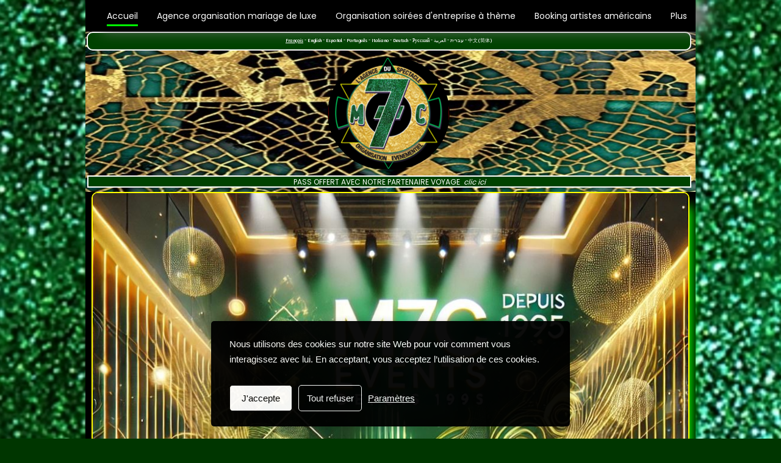

--- FILE ---
content_type: text/html; charset=utf-8
request_url: https://www.m7c.com/
body_size: 46236
content:


<!DOCTYPE html>

<html id="Html" xmlns="http://www.w3.org/1999/xhtml" lang="fr">
<head>
<!-- Google Analytics --->
<script type="text/javascript">
(function(i,s,o,g,r,a,m){i['GoogleAnalyticsObject']=r;i[r]=i[r]||function(){
(i[r].q=i[r].q||[]).push(arguments)},i[r].l=1*new Date();a=s.createElement(o),
m=s.getElementsByTagName(o)[0];a.async=1;a.src=g;m.parentNode.insertBefore(a,m)
})(window,document,'script','//www.google-analytics.com/analytics.js','ga');
ga('create', 'UA-62737322-2', 'auto', { name: 'system', 'storage': 'none'});
ga('system.set', 'dimension1', '2349919');
ga('system.set', 'dimension2', 'm7c.com');
ga('system.send', 'pageview');
</script>


<!-- Global site tag (gtag.js) - Google Analytics -->
<script async src="https://www.googletagmanager.com/gtag/js?id="></script>
<script>
  window.dataLayer = window.dataLayer || [];
  function gtag(){dataLayer.push(arguments);}
  gtag('consent', 'default', {'ad_storage': 'denied','analytics_storage': 'denied'});
  gtag('js', new Date());
  gtag('set', {'custom_map': {'dimension1': 'siteId', 'dimension2': 'siteUrl'}});
  gtag('config', 'G-TEYNTCSR6J', {'siteId': '2349919', 'siteUrl': 'm7c.com'});
</script>

<title>
	Agence évènementielle VIP & Luxury wedding planner Paris.
</title><meta name="Generator" content="WebSelf.net" /><meta http-equiv="content-type" content="text/html; charset=utf-8" /><meta name="viewport" content="width=device-width" />
<meta name="DESCRIPTION" content="Agence événementielle & conciergerie haut de gamme à Paris est spécialisée dans l'organisation d'événements vip professionnels et privées."/>
<meta name="KEYWORDS" content="agence evenementiel paris champs élysée,conciergerie paris champs élysée,organisation d'événements,soirées privés paris , soirée vip paris, agence planification d'événements,services événementiels,décoration événementielle,logistique événementielle,spectacle événementiels,animations événementielles,marketing événementiel,event agency,agence de spectacles paris ,wedding planner, travel advantage,organisateur mariage,organisation soirées,booking artistes showcase,salle concerts,"/>
<meta property="og:image" content="https://www.m7c.com/file/si2349919/Capture1-fi35497331.PNG"/>
<meta property="og:image:type" content="image/png"/>
<meta property="og:image:width" content="200"/>
<meta property="og:image:height" content="200"/>
<link href="https://fonts.googleapis.com/css?family=Source+Sans+Pro|Kristi|Patrick+Hand|Crafty+Girls|Just+Another+Hand|Lato|Arvo|Crushed|Michroma|Lily+Script+One|Corben|Glass+Antiqua|Josefin+Sans|Lobster|Anton|Calligraffitti|Asap|Droid+Serif|Goudy+Bookletter+1911|Molengo|Signika|Dancing+Script|Architects+Daughter|Amaranth|Open+Sans:300|Coda|Open+Sans+Condensed:300|Merriweather|Fjalla+One|Chewy|Crimson+Text|Indie+Flower|Comfortaa|Yanone+Kaffeesatz|Homemade+Apple|Cardo|Orbitron|Cutive|Gruppo|Raleway|Roboto+Condensed|Allan|Mountains+of+Christmas|Kaushan+Script|Roboto+Slab|Roboto|Amiri|Lateef|Scheherazade|Sacramento|Meddon|Montserrat|Playfair+Display|Poppins|Work+Sans|Droid+Sans|Pathway+Gothic+One|DM+Sans|Manrope|Lexend+Deca|PT+Serif|Frank+Ruhl+Libre|Libre+Caslon+Text|Dela+Gothic+One|Righteous|Parisienne|Anek+Gurmukhi|Inter|Nunito+Sans|Prompt|Epilogue|Libre+Baskerville|Hahmlet|Fraunces|Elsie+Swash+Caps|Alfa+Slab+One|Berkshire+Swash|Syne|Libre+Franklin|Heebo|Kanit|Fira+Sans|Barlow+Condensed|Archivo|Literata|Rasa|Newsreader|Anonymous+Pro|Sansita+Swashed|Bebas+Neue|Great+Vibes|Petit+Formal+Script|Style+Script" rel="stylesheet" type="text/css" />
<link href="/Ext/Resources?a=bvYs0aOEOUIk3qjg__c8nA,,&r=FOHedOK__SnXegRQROGfy7vI_tZ9YLawO1AkukJ-xs1C0W3Tgnp7-6xPg3dW1i5N" rel="stylesheet" type="text/css"/>
<link href="/Ext/Resources?a=bvYs0aOEOUIk3qjg__c8nA,,&r=FOHedOK__SnXegRQROGfy-nVB_O5EyVysemfSWPpywTPFmc2fmY16hHyw6k9_skq" rel="stylesheet" type="text/css"/>
<style type="text/css">
*:focus{outline:none;}.ui-slider{position:relative;}.ui-slider-handle{position:absolute;}.ui-datepicker{width:215px;padding:0;display:none;border-radius:3px;color:#121922;background:#eee;overflow:hidden;box-shadow:4px 4px 12px rgba(0, 0, 0, 0.6);font-family:Arial, Helvetica, sans-serif;font-size:10pt;}.ui-datepicker-header{padding:5px;}.ui-datepicker-prev, .ui-datepicker-next{display:none;}.ui-datepicker-title{display:flex;}.ui-datepicker select{padding:3px;border:none;border-radius:3px;}.ui-datepicker-month{flex:2;}.ui-datepicker-year{margin-left:5px;flex:1;}.ui-datepicker-calendar{width:calc(100% - 10px);margin:5px;border-collapse:collapse;}.ui-datepicker-calendar th span{display:block;margin-bottom:8px;border-bottom:1px solid #858688;padding-bottom:5px;}.ui-datepicker-calendar th, .ui-datepicker-calendar td{padding:0;text-align:center;}.ui-datepicker-calendar td{height:20px;}.ui-datepicker-unselectable{color:#858688;cursor:default;}.ui-datepicker a{color:#121922;text-decoration:none;cursor:pointer;}.ui-datepicker-current-day{background:#858688;}.ui-datepicker-today{font-weight:bold;text-decoration:underline;}#Background{margin:0px auto;padding-bottom:17px;}.Wrapper{position:relative;width:100%;}.WrapperItem{position:absolute;top:0px;right:0px;bottom:0px;left:0px;}.Content_Zone{position:relative;}.WrapperItem, .Zone{width:1000px;margin:0px auto;}.Wrapper > .Zone{position:relative;}#MenuWrapper{position:absolute;left:0px;top:0px;width:1000px;height:52px;}#TabsHolder{display:inline-block;}#Menu{white-space:nowrap;text-align:left;min-height:100%;}#MenuWrapper .item, #MenuWrapper .subItem{position:relative;}#Menu .item, #Menu .item > a{display:inline-block;vertical-align:middle;box-sizing:border-box;;}#Menu .item > a, #MenuWrapper .subItem > a{display:block;position:relative;white-space:nowrap;z-index:0;cursor:pointer;padding:1em;}#MenuWrapper a:link, #MenuWrapper a:visited, #MenuWrapper a:hover, #MenuWrapper a:active{text-decoration:inherit;}#MenuWrapper .subMenu, #MenuWrapper .subSubMenu, #MenuWrapper .subItem:hover .subSubMenu .subItem .subSubMenu{position:absolute;visibility:hidden;transition:visibility 0 0.2s;}#MenuWrapper .subMenu{top:100%;z-index:1;}#MenuWrapper .subSubMenu{top:0%;left:100%;z-index:2;}#MenuWrapper .subSubMenu.subMenuLeft{left:auto;right:100%;}#MenuWrapper .item:hover .subMenu, #MenuWrapper .subItem:hover .subSubMenu, #MenuWrapper .subItem .subSubMenu .subItem:hover .subSubMenu{visibility:visible;transition:visibility 0 0;}#Menu .separator{display:inline-block;vertical-align:middle;width:0.25em;height:3.4em;}.Block, .Block_Wrapper{position:absolute;}.Block_Wrapper{top:0px;bottom:0px;left:0px;right:0px;overflow:hidden;}#HeaderZoneWrapper .Zone, #FooterZoneWrapper .Zone{position:relative;}#HeaderZoneWrapper .Zone .Content_Zone, #FooterZoneWrapper .Zone .Content_Zone{position:absolute;min-height:0;}#HeaderZoneWrapper #HeaderContentZone, #FooterZoneWrapper #FooterContentZone{position:relative;overflow:hidden;z-index:0;}#HeaderMenuZone{left:0;top:0;z-index:5;}Html{min-width:1000px;}#HeaderContentZone{height:315px;}#Zone26423051 .Content_Zone{min-height:3360px;}#FooterContentZone{height:115px;}.BgLayer{position:absolute;width:100%;height:100%;top:0;left:0;bottom:0;right:0}#Background {background-color: rgb(0, 54, 0);}#Background > .BgLayer {background-color: rgb(0, 54, 0);background-image: url('/file/si2349919/20230729_1645571-fi35488007x2000.jpg');background-size: cover;background-position: center center;background-repeat: repeat;background-attachment: fixed;opacity: 1;}#BodyWrapper {background-color: rgba(0, 0, 0, 0);}#BodyWrapper > .BgLayer {background-color: rgba(0, 0, 0, 0);background-image: url('/file/si2349919/20230729_1645571-fi35488007x2000.jpg');background-size: auto;background-position: center center;background-repeat: no-repeat;background-attachment: fixed;opacity: 1;}#Header {background-color: rgb(0, 54, 0);}#Header > .BgLayer {background-color: rgb(0, 54, 0);background-image: url('/file/si2349919/20230729_0054551-fi35486540x2000.jpg');background-size: 100% 100%;background-position: center center;background-repeat: no-repeat;background-attachment: scroll;opacity: 1;}#Footer {background-color: rgb(0, 66, 0);}#Footer > .BgLayer {background-color: rgb(0, 66, 0);}.Block.Type_Text .Block_Wrapper, .Block.Type_Script .Block_Wrapper, .Block.Type_Lang .Block_Wrapper, .Block.Type_Survey .Block_Wrapper {color: rgb(255, 255, 255);}.Block.Type_Form .Block_Wrapper, .Block.Type_MailingList .Block_Wrapper {color: rgb(51, 11, 30);}.Block.Type_Title .Block_Wrapper {color: rgb(255, 255, 255);}.Block .Block_Wrapper a:link {color: rgb(204, 204, 204);}#wsCategorySelector ul li.category-list-toggle:after {border-color: rgb(204, 204, 204);}.Block .Block_Wrapper a:visited {color: rgb(204, 204, 204);}.Block .Block_Wrapper a:hover {color: rgb(204, 204, 204);}.Block.Type_Blog .Block_Wrapper h2, .Block.Type_BlogPost .Block_Wrapper h3, .Block.Type_BlogCategory .Block_Wrapper h3, .Block.Type_RecentBlogPosts .Block_Wrapper h3, .Block.Type_BlogTag .Block_Wrapper h3, .Block.Type_BlogArchives .Block_Wrapper h3, .Block.Type_BlogRss .Block_Wrapper h3 {color: rgb(51, 11, 30);}.Block.Type_Blog .Block_Wrapper, .Block.Type_BlogPost .Block_Wrapper, .Block.Type_BlogCategory .Block_Wrapper, .Block.Type_BlogCategory .Block_Wrapper a, .Block.Type_RecentBlogPosts .Block_Wrapper, .Block.Type_RecentBlogPosts .Block_Wrapper a, .Block.Type_BlogTag .Block_Wrapper input[type=button], .Block.Type_BlogArchives .Block_Wrapper select {color: rgb(0, 0, 0);}.Block.Type_Blog .Block_Wrapper input[type=button], .Block.Type_BlogPost .Block_Wrapper input[type=button], .Block.Type_BlogTag .Block_Wrapper input[type=button]{background-color: rgb(209, 169, 43); color: rgb(255, 255, 255);}.Block.Type_BlogArchives .Block_Wrapper select { width: 100%; }.Block.Type_WebStore .Block_Wrapper h2, .Block.Type_WebStoreDetail .Block_Wrapper h1, .Block.Type_WebStoreCheckout .Block_Wrapper h1 {color: rgb(51, 11, 30);}.Block.Type_WebStore .Block_Wrapper h3, .Block.Type_WebStoreDetail .Block_Wrapper h2, .Block.Type_WebStoreCheckout .Block_Wrapper h2 {color: rgb(209, 169, 43);}.Block.Type_WebStore .Block_Wrapper, .Block.Type_WebStoreDetail .Block_Wrapper, .Block.Type_WebStoreCart .Block_Wrapper, .Block.Type_WebStoreCheckout .Block_Wrapper, .Block.Type_WebStoreThanks .Block_Wrapper {color: rgb(0, 0, 0);}.store_filters {color: rgb(204, 204, 204);border-color: rgb(204, 204, 204);}.wsCtWebStore .wsCategorySelector .slider-selection {background-color: rgb(204, 204, 204);}.wsCtWebStore .wsCategorySelector .slider-handle {background-color: rgb(204, 204, 204);}.Block.Type_WebStore .Block_Wrapper input[type=button], .Block.Type_WebStoreDetail .Block_Wrapper input[type=button], .Block.Type_WebStoreCart .Block_Wrapper input[type=button], .Block.Type_WebStoreCheckout .Block_Wrapper input[type=button], .Block.Type_WebStoreThanks .Block_Wrapper input[type=button] {background-color:rgb(209, 169, 43); border-color:rgb(209, 169, 43);font-family: 'Poppins';font-size: 14px;font-style: normal;text-decoration: none;letter-spacing: 0px;line-height: 1.3;text-transform: none;; color:rgb(255, 255, 255);}.Block.Type_WebStoreCheckout .Block_Wrapper input[type=button].noBackground {border-color:rgb(209, 169, 43); color:rgb(209, 169, 43);}#Menu {background-color: rgb(0, 0, 0); border-color: rgb(255, 255, 255);}#Menu .item {background-color: rgba(255, 255, 255, 0);}#Menu .item > a {color: rgb(255, 255, 255);}#Menu .item:hover {background-color: rgba(255, 255, 255, 0);}#Menu .item:hover > a {color: rgb(255, 255, 255);}#Menu .item.active {background-color: rgba(255, 255, 255, 0);}#Menu .item.active > a {color: rgb(255, 255, 255);}#MenuWrapper .subItem {background-color: rgb(0, 0, 0);}#MenuWrapper .subItem .subSubMenu .subItem .subSubMenu .subItem {background-color: rgb(0, 0, 0);}#MenuWrapper .subItem > a {color: rgb(255, 255, 255);}#MenuWrapper .subItem .subSubMenu .subItem .subSubMenu .subItem > a {color: rgb(255, 255, 255)}#MenuWrapper .subItem:hover {background-color: rgb(0, 0, 0);}#MenuWrapper .subItem .subSubMenu .subItem .subSubMenu .subItem:hover  {background-color: rgb(0, 0, 0);}#MenuWrapper .subItem:hover > a {color: rgb(255, 255, 255);}#MenuWrapper .subItem .subSubMenu .subItem .subSubMenu .subItem:hover > a {color: rgb(255, 255, 255)}#MenuWrapper .subItem.active {background-color: rgb(0, 0, 0);}#MenuWrapper .subItem.active > a {color: rgb(255, 255, 255);}#Menu .separator {background-color: rgb(255, 255, 255);}#MenuWrapper .item, #MenuWrapper .subItem {font-family: 'Poppins';font-size: 14px;font-style: normal;text-decoration: none;letter-spacing: 0px;line-height: 1.3;text-transform: none;}.Block.Type_Text .Block_Wrapper, .Block.Type_Script .Block_Wrapper, .Block.Type_Lang .Block_Wrapper, .Block.Type_Survey .Block_Wrapper, .Block.Type_Button .Block_Wrapper {font-family: 'Poppins';font-size: 13px;font-style: normal;text-decoration: none;letter-spacing: 0px;line-height: 1.6;text-transform: none;}.Block.Type_Form .Block_Wrapper, .Block.Type_MailingList .Block_Wrapper {font-family: 'Poppins';font-size: 14px;font-style: normal;text-decoration: none;letter-spacing: 0px;line-height: 1.3;text-transform: none;}.Block.Type_Title .Block_Wrapper {font-family: 'Poppins';font-size: 53px;font-style: normal;text-decoration: none;letter-spacing: 4px;line-height: 1.3;text-transform: uppercase;}.Block .Block_Wrapper a:link {font-family: 'Poppins';font-size: 14px;font-style: normal;text-decoration: none;letter-spacing: 0px;line-height: 1.3;text-transform: none;}.Block .Block_Wrapper a:hover {font-family: 'Poppins';font-size: 14px;font-style: normal;text-decoration: none;letter-spacing: 0px;line-height: 1.3;text-transform: none;}.Block .Block_Wrapper a:visited {font-family: 'Poppins';font-size: 14px;font-style: normal;text-decoration: none;letter-spacing: 0px;line-height: 1.3;text-transform: none;}.Block.Type_Blog .Block_Wrapper h2, .Block.Type_BlogPost .Block_Wrapper h3, .Block.Type_BlogCategory .Block_Wrapper h3, .Block.Type_RecentBlogPosts .Block_Wrapper h3, .Block.Type_BlogTag .Block_Wrapper h3, .Block.Type_BlogArchives h3, .Block.Type_BlogRss h3 {font-family: 'Poppins';font-size: 26px;font-style: normal;text-decoration: none;letter-spacing: 4px;line-height: 1.5;text-transform: uppercase;}.Block.Type_Blog .Block_Wrapper, .Block.Type_BlogPost .Block_Wrapper, .Block.Type_BlogCategory .Block_Wrapper, .Block.Type_BlogCategory .Block_Wrapper a, .Block.Type_RecentBlogPosts .Block_Wrapper, .Block.Type_RecentBlogPosts .Block_Wrapper a, .Block.Type_BlogTag .Block_Wrapper input[type=button], .Block.Type_BlogArchives .Block_Wrapper select { font-family: 'Poppins';font-size: 14px;font-style: normal;text-decoration: none;letter-spacing: 0px;line-height: 1.3;text-transform: none;}.Block.Type_BlogArchives .Block_Wrapper select { width: 100%; }.Block.Type_WebStore .Block_Wrapper h2, .Block.Type_WebStoreDetail .Block_Wrapper h1, .Block.Type_WebStoreCheckout .Block_Wrapper h1 {font-family: 'Poppins';font-size: 26px;font-style: normal;text-decoration: none;letter-spacing: 4px;line-height: 1.3;text-transform: uppercase;}.Block.Type_WebStore .Block_Wrapper h3, .Block.Type_WebStoreDetail .Block_Wrapper h2, .Block.Type_WebStoreCheckout .Block_Wrapper h2 {font-family: 'Poppins';font-size: 20px;font-style: normal;text-decoration: none;letter-spacing: 0px;line-height: 1.3;text-transform: none;}.Block.Type_WebStore .Block_Wrapper, .Block.Type_WebStoreDetail .Block_Wrapper, .Block.Type_WebStoreCart .Block_Wrapper, .Block.Type_WebStoreCheckout .Block_Wrapper, .Block.Type_WebStoreThanks .Block_Wrapper { font-family: 'Poppins';font-size: 14px;font-style: normal;text-decoration: none;letter-spacing: 0px;line-height: 1.3;text-transform: none;}#HeaderContent {font-family: 'Poppins';font-size: 14px;font-style: normal;text-decoration: none;letter-spacing: 0px;line-height: 1.3;text-transform: none;}#FooterContent {font-family: 'Poppins';font-size: 14px;font-style: normal;text-decoration: none;letter-spacing: 0px;line-height: 1.3;text-transform: none;}#Menu .item > a {text-align: center;}#Menu .item:not(:first-child), #Menu .separator {margin-left: 3px;}#Menu .item {position:relative}#MenuWrapper .subItem > a {text-align: center;}#MenuWrapper .subItem:first-child {border-top-left-radius: 0px; border-top-right-radius: 0px;}#MenuWrapper .subItem:last-child {border-bottom-left-radius: 0px; border-bottom-right-radius: 0px;}#Menu{background-color: rgb(0, 0, 0);padding:0px;box-shadow:23px 0px 24px -3px rgb(126, 126, 126);}#Menu .item, #Menu .item:hover, #Menu .item.active {background-color: transparent; background-image: none;}#Menu .item > a span, #Menu .subItem > a span {position: relative; -webkit-transition: color 0.4s; transition: color 0.4s;}#Menu .item > a span::after, #Menu .subItem > a span::after {content: ""; opacity: 0; position: absolute; bottom: 0; left: 0; width: 100%; height: 0; background-color: rgb(255, 255, 0); -webkit-transition: bottom 0.4s, height 0.4s, opacity 0.4s; transition: bottom 0.4s, height 0.4s, opacity 0.4s;}#Menu .item:hover > a span::after, #Menu .subItem:hover > a span::after {height: 0.2em; opacity: 1; bottom: -0.5em;}#Menu .item.active > a span::after, #Menu .subItem.active > a span::after {height: 0.2em; opacity: 1; bottom: -0.5em; background-color: rgb(0, 255, 0);}#ct_134739043{box-shadow: 0px 0px 0px 0px rgba(0, 0, 0, 0.8);border-radius: 10px 10px 10px 10px;}#ct_134739043 .Block_Wrapper{background-color: rgb(0, 0, 0);border: 2px solid rgb(255, 255, 255);border-radius: 10px 10px 10px 10px;padding-left: 0px; padding-right: 0px; padding-top: 0px; padding-bottom: 0px;}#ct_136034267{box-shadow: 14px 14px 18px -10px rgb(0, 255, 0);border-radius: 10px 10px 10px 10px;}#ct_136034267 .Block_Wrapper{background-color: rgb(0, 0, 0);border: 2px solid rgb(255, 255, 0);border-radius: 10px 10px 10px 10px;padding-left: 0px; padding-right: 0px; padding-top: 0px; padding-bottom: 0px;}#ct_136077395{box-shadow: 14px 14px 18px -10px rgb(0, 255, 0);border-radius: 10px 10px 10px 10px;}#ct_136077395 .Block_Wrapper{background-color: rgb(0, 0, 0);border: 2px solid rgb(255, 255, 0);border-radius: 10px 10px 10px 10px;padding-left: 0px; padding-right: 0px; padding-top: 0px; padding-bottom: 0px;}#ct_136216974{box-shadow: 14px 14px 18px -10px rgb(0, 255, 0);border-radius: 10px 10px 10px 10px;}#ct_136216974 .Block_Wrapper{background-color: rgb(0, 0, 0);border: 2px solid rgb(255, 255, 0);border-radius: 10px 10px 10px 10px;padding-left: 0px; padding-right: 0px; padding-top: 0px; padding-bottom: 0px;}#ct_138077831{box-shadow: 14px 14px 18px -10px rgb(0, 255, 0);border-radius: 10px 10px 10px 10px;}#ct_138077831 .Block_Wrapper{background-color: rgb(0, 0, 0);border: 2px solid rgb(255, 255, 0);border-radius: 10px 10px 10px 10px;padding-left: 0px; padding-right: 0px; padding-top: 0px; padding-bottom: 0px;}#ct_138458288{box-shadow: 0px 0px 0px 0px rgb(0, 0, 0);border-radius: 5px 5px 5px 5px;}#ct_138458288 .Block_Wrapper{background-color: rgba(255, 255, 255, 0);border: 2px solid rgb(255, 255, 255);border-radius: 5px 5px 5px 5px;padding-left: 0px; padding-right: 0px; padding-top: 0px; padding-bottom: 0px;}#ct_138459036{box-shadow: 0px 0px 0px 0px rgb(0, 0, 0);}#ct_138459036 .Block_Wrapper{background-color: rgba(255, 255, 255, 0);padding-left: 0px; padding-right: 0px; padding-top: 0px; padding-bottom: 0px;}#ct_138464917{box-shadow: 14px 14px 18px -10px rgb(0, 255, 0);border-radius: 10px 10px 10px 10px;}#ct_138464917 .Block_Wrapper{background-color: rgb(0, 0, 0);border: 2px solid rgb(255, 255, 0);border-radius: 10px 10px 10px 10px;padding-left: 0px; padding-right: 0px; padding-top: 0px; padding-bottom: 0px;}#ct_138758915{box-shadow: 14px 14px 18px -10px rgb(0, 255, 0);border-radius: 10px 10px 10px 10px;}#ct_138758915 .Block_Wrapper{background-color: rgb(0, 0, 0);border: 2px solid rgb(255, 255, 0);border-radius: 10px 10px 10px 10px;padding-left: 0px; padding-right: 0px; padding-top: 0px; padding-bottom: 0px;}#ct_138758917{box-shadow: 14px 14px 18px -10px rgb(0, 255, 0);border-radius: 10px 10px 10px 10px;}#ct_138758917 .Block_Wrapper{background-color: rgb(0, 0, 0);border: 2px solid rgb(255, 255, 0);border-radius: 10px 10px 10px 10px;padding-left: 0px; padding-right: 0px; padding-top: 0px; padding-bottom: 0px;}#ct_138760888{box-shadow: 14px 14px 18px -10px rgb(0, 255, 0);border-radius: 10px 10px 10px 10px;}#ct_138760888 .Block_Wrapper{background-color: rgb(0, 0, 0);border: 2px solid rgb(255, 255, 0);border-radius: 10px 10px 10px 10px;padding-left: 0px; padding-right: 0px; padding-top: 0px; padding-bottom: 0px;}#ct_138762752{box-shadow: 14px 14px 18px -10px rgb(0, 255, 0);border-radius: 10px 10px 10px 10px;}#ct_138762752 .Block_Wrapper{background-color: rgb(0, 0, 0);border: 2px solid rgb(255, 255, 0);border-radius: 10px 10px 10px 10px;padding-left: 0px; padding-right: 0px; padding-top: 0px; padding-bottom: 0px;}#ct_138949851{box-shadow: 14px 14px 18px -10px rgb(0, 255, 0);border-radius: 10px 10px 10px 10px;}#ct_138949851 .Block_Wrapper{background-color: rgb(0, 0, 0);border: 2px solid rgb(255, 255, 0);border-radius: 10px 10px 10px 10px;padding-left: 0px; padding-right: 0px; padding-top: 0px; padding-bottom: 0px;}#ct_138476525{box-shadow: 0px 0px 0px 0px rgba(0, 0, 0, 0.8);border-radius: 10px 10px 10px 10px;}#ct_138476525 .Block_Wrapper{background-color: rgb(0, 66, 0);border: 2px solid rgb(255, 255, 255);border-radius: 10px 10px 10px 10px;padding-left: 0px; padding-right: 0px; padding-top: 0px; padding-bottom: 0px;}#ct_138476526{box-shadow: 0px 0px 0px 0px rgba(0, 0, 0, 0);border-radius: 1000px 1000px 1000px 1000px;}#ct_138476526 .Block_Wrapper{background-color: rgb(0, 0, 0);border: 1px solid rgba(255, 255, 255, 0);border-radius: 1000px 1000px 1000px 1000px;padding-left: 0px; padding-right: 0px; padding-top: 0px; padding-bottom: 0px;}#Zone26423051 .Zone{background-color: rgb(0, 0, 0);}#Zone26423051 .Zone > .BgLayer {}#ct_138691896{box-shadow: 0px 0px 0px 0px rgba(0, 0, 0, 0.8);border-radius: 10px 10px 10px 10px;}#ct_138691896 .Block_Wrapper{background-color: rgb(0, 0, 0);border: 2px solid rgb(255, 255, 0);border-radius: 10px 10px 10px 10px;padding-left: 0px; padding-right: 0px; padding-top: 0px; padding-bottom: 0px;}
</style>
<link rel="icon" href="/file/si2349919/Capture1-fi35503145.ico" type="image/x-icon"/>
<link rel="shortcut icon" href="/file/si2349919/Capture1-fi35503145.ico" type="image/x-icon"/>


    <script type="text/javascript" src="https://ajax.googleapis.com/ajax/libs/jquery/1.10.2/jquery.min.js"></script>
    <script type="text/javascript" src="https://ajax.googleapis.com/ajax/libs/jqueryui/1.10.4/jquery-ui.min.js"></script>
	<link rel="stylesheet" href="https://code.jquery.com/ui/1.12.1/themes/base/jquery-ui.css" />

	<script type="text/javascript" src="https://cdnjs.cloudflare.com/ajax/libs/bootstrap-slider/10.6.1/bootstrap-slider.min.js"></script>
	<link href="https://cdnjs.cloudflare.com/ajax/libs/bootstrap-slider/10.6.1/css/bootstrap-slider.min.css" rel="stylesheet" type="text/css" />
	<script src="https://cdn.jsdelivr.net/npm/js-cookie@2/src/js.cookie.min.js"></script>
    <!-- <script src="https://www.paypal.com/sdk/js?client-id=AUNakhABHvEg1Tc5ZZWhtNmzdx66xoAHvtf1A8GPyirPCC0FYt3tuJvWLkpa&currency=CAD&disable-funding=card"></script> -->
    
<script defer type="text/javascript" src="/Ext/Resources?a=bvYs0aOEOUIk3qjg__c8nA,,&r=V74LUEPQZtTwomg0BGmq_QN_glhRhBVrBGfxXa3vX-vTPTON1qYpjvjDDKV79lEq"></script>
<script type="text/javascript">window.addEventListener('DOMContentLoaded', function () {new WS.Viewer.DataProtectionDialog("wsDataConsent", {"ConsentBanner":true,"ExplanatoryText":[{"Lang":"Fr","Value":"Nous utilisons des cookies sur notre site Web pour voir comment vous interagissez avec lui. En acceptant, vous acceptez l’utilisation de ces cookies."}],"ConsentButtonText":[{"Lang":"Fr","Value":"J'accepte"},{"Lang":"En","Value":"I accept"},{"Lang":"Es","Value":"Acepto"},{"Lang":"Pt","Value":"I accept"},{"Lang":"It","Value":"I accept"},{"Lang":"De","Value":"I accept"},{"Lang":"Ru","Value":"I accept"},{"Lang":"Ar","Value":"I accept"},{"Lang":"Iw","Value":"I accept"},{"Lang":"zh-CN","Value":"I accept"}],"SettingsButtonText":[{"Lang":"Fr","Value":"Paramètres"},{"Lang":"En","Value":"Settings"},{"Lang":"Es","Value":"Ajustes"},{"Lang":"Pt","Value":"Settings"},{"Lang":"It","Value":"Settings"},{"Lang":"De","Value":"Settings"},{"Lang":"Ru","Value":"Settings"},{"Lang":"Ar","Value":"Settings"},{"Lang":"Iw","Value":"Settings"},{"Lang":"zh-CN","Value":"Settings"}],"PrivacyPolicyLinkText":[{"Lang":"Fr","Value":"Politique de confidentialité"},{"Lang":"En","Value":"Privacy policy"},{"Lang":"Es","Value":"Política de privacidad"},{"Lang":"Pt","Value":"Privacy policy"},{"Lang":"It","Value":"Privacy policy"},{"Lang":"De","Value":"Privacy policy"},{"Lang":"Ru","Value":"Privacy policy"},{"Lang":"Ar","Value":"Privacy policy"},{"Lang":"Iw","Value":"Privacy policy"}],"RefuseEverythingText":[{"Lang":"Fr","Value":"Tout refuser"},{"Lang":"En","Value":"Decline all"},{"Lang":"Es","Value":"Rechazar todo"},{"Lang":"Pt","Value":"Decline all"},{"Lang":"It","Value":"Decline all"},{"Lang":"De","Value":"Decline all"},{"Lang":"Ru","Value":"Decline all"},{"Lang":"Ar","Value":"Decline all"},{"Lang":"Iw","Value":"Decline all"},{"Lang":"zh-CN","Value":"Decline all"}],"EssentialCookiesTitle":[{"Lang":"Fr","Value":"Cookies essentiels"},{"Lang":"En","Value":"Essential cookies"},{"Lang":"Es","Value":"Cookies esenciales"},{"Lang":"Pt","Value":"Essential cookies"},{"Lang":"It","Value":"Essential cookies"},{"Lang":"De","Value":"Essential cookies"},{"Lang":"Ru","Value":"Essential cookies"},{"Lang":"Ar","Value":"Essential cookies"},{"Lang":"Iw","Value":"Essential cookies"},{"Lang":"zh-CN","Value":"Essential cookies"}],"EssentialCookiesDescr":[{"Lang":"Fr","Value":"Ces cookies permettent des fonctions de base telles que la sécurité, la vérification de l'identité et la gestion du réseau. Ces cookies ne peuvent pas être désactivés."}],"MarketingCookiesTitle":[{"Lang":"Fr","Value":"Cookies marketing"},{"Lang":"En","Value":"Marketing cookies"},{"Lang":"Es","Value":"Cookies de marketing"},{"Lang":"Pt","Value":"Marketing cookies"},{"Lang":"It","Value":"Marketing cookies"},{"Lang":"De","Value":"Marketing cookies"},{"Lang":"Ru","Value":"Marketing cookies"},{"Lang":"Ar","Value":"Marketing cookies"},{"Lang":"Iw","Value":"Marketing cookies"},{"Lang":"zh-CN","Value":"Marketing cookies"}],"MarketingCookiesDescr":[{"Lang":"Fr","Value":"Ces cookies sont utilisés pour suivre l'efficacité de la publicité afin de fournir un service plus pertinent et de diffuser des meilleures publicités adaptées à vos intérêts."}],"FunctionalCookiesTitle":[{"Lang":"Fr","Value":"Cookies fonctionnels"},{"Lang":"En","Value":"Functional cookies"},{"Lang":"Es","Value":"Cookies funcionales"},{"Lang":"Pt","Value":"Functional cookies"},{"Lang":"It","Value":"Functional cookies"},{"Lang":"De","Value":"Functional cookies"},{"Lang":"Ru","Value":"Functional cookies"},{"Lang":"Ar","Value":"Functional cookies"},{"Lang":"Iw","Value":"Functional cookies"},{"Lang":"zh-CN","Value":"Functional cookies"}],"FunctionalCookiesDescr":[{"Lang":"Fr","Value":"Ces cookies collectent des données pour se souvenir des choix des utilisateurs afin d'améliorer et de fournir une expérience plus personnalisée."}],"AnalyticalCookiesTitle":[{"Lang":"Fr","Value":"Cookies analytiques"},{"Lang":"En","Value":"Analytical cookies"},{"Lang":"Es","Value":"Cookies analíticas"},{"Lang":"Pt","Value":"Analytical cookies"},{"Lang":"It","Value":"Analytical cookies"},{"Lang":"De","Value":"Analytical cookies"},{"Lang":"Ru","Value":"Analytical cookies"},{"Lang":"Ar","Value":"Analytical cookies"},{"Lang":"Iw","Value":"Analytical cookies"},{"Lang":"zh-CN","Value":"Analytical cookies"}],"AnalyticalCookiesDescr":[{"Lang":"Fr","Value":"Ces cookies nous aident à comprendre comment les visiteurs interagissent avec notre site web, à découvrir les erreurs et à permettre de meilleures analyses globales."}],"SaveButtonText":[{"Lang":"Fr","Value":"Sauvegarder"},{"Lang":"En","Value":"Save"},{"Lang":"Es","Value":"Guardar"},{"Lang":"Pt","Value":"Save"},{"Lang":"It","Value":"Save"},{"Lang":"De","Value":"Save"},{"Lang":"Ru","Value":"Save"},{"Lang":"Ar","Value":"Save"},{"Lang":"Iw","Value":"Save"},{"Lang":"zh-CN","Value":"Save"}],"CancelButtonText":[{"Lang":"Fr","Value":"Annuler"},{"Lang":"En","Value":"Cancel"},{"Lang":"Es","Value":"Cancelar"},{"Lang":"Pt","Value":"Cancel"},{"Lang":"It","Value":"Cancel"},{"Lang":"De","Value":"Cancel"},{"Lang":"Ru","Value":"Cancel"},{"Lang":"Ar","Value":"Cancel"},{"Lang":"Iw","Value":"Cancel"},{"Lang":"zh-CN","Value":"Cancel"}],"RefuseEverythingButton":true,"BannerTheme":1,"PrivacyPolicyLink":false,"PrivacyPolicyLinkType":[{"Lang":"Fr","Value":0}],"PrivacyPolicyPageId":[{"Lang":"Fr","Value":15334528}],"PrivacyPolicyExternalLink":[{"Lang":"Fr","Value":"www.m7c.com"}],"LastConsentRenewal":"2023-07-08T21:26:20.132Z","BlockingBanner":false}, "Fr", false)})</script>

<script type="text/javascript" src="/Ext/Resources?a=bvYs0aOEOUIk3qjg__c8nA,,&r=V74LUEPQZtTwomg0BGmq_boltWDX_TZkV78Q4NidVaSTIaFHkjMKnx2H_tdil9SK"></script>
<script type="text/javascript" src="/Ext/Resources?a=bvYs0aOEOUIk3qjg__c8nA,,&r=V74LUEPQZtTwomg0BGmq_ZU-V5PK3WNzQoLkQv9xLCeYZ5T8wF7yeaxQTjmeb1R-"></script>
<script type="text/javascript" src="/Ext/Resources?a=bvYs0aOEOUIk3qjg__c8nA,,&r=V74LUEPQZtTwomg0BGmq_e3L2aQaMCi_UPplnDWr1Mo,"></script>
<script type="text/javascript" src="/Ext/Resources?a=bvYs0aOEOUIk3qjg__c8nA,,&r=V74LUEPQZtTwomg0BGmq_dY1wG72undyorJ0HrEGcLI,"></script>
<script type="text/javascript" src="/Ext/Resources?a=bvYs0aOEOUIk3qjg__c8nA,,&r=V74LUEPQZtTwomg0BGmq_aLNiUTQGivERI26xCcdAI8,"></script>
<script type="text/javascript" src="/Ext/Resources?a=bvYs0aOEOUIk3qjg__c8nA,,&r=V74LUEPQZtTwomg0BGmq_dOzhBEYLfx9rmRtRFNrhPA,"></script>
<script type="text/javascript" src="/Ext/Resources?a=bvYs0aOEOUIk3qjg__c8nA,,&r=V74LUEPQZtTwomg0BGmq_fDKJ6U1dr3UvgWnKifK4fxf2HgGm38rbNQlk1le30An"></script>
<script type="text/javascript">
var pageData = {lang: "Fr", pageId: 15334528, siteId: 2349919, flagged: true, defaultLanguage: "Fr"};
var menuData = { textAlign: "Center", letterSpacing: 0, tabSpacing: 3, scaleTabs: false, justifyTabs: false, tabsPosition: 100, subTextAlign: "Center", subTabsPosition: 50, tabFxName: "Underline", moreTabText: "Plus" };
window.WS.Parameters = {Social : {Pinterest : false, PinterestShape : 1, PinterestColor:2}, Others : {Button : true, ButtonAlign : 1, Intro: false}};
window.WS.Sync = false;
window.WS.IsMobile = false;
window.WS.MappingUrl = {WebStoreCheckout:"https://m7c-events-44.checkout.webselfsite.net"};</script>
<link rel="canonical" href="https://www.m7c.com/agence-evenementielle-spectacle"/>


    <script>
        if (window.UnsupportedBrowserCheck) {
            UnsupportedBrowserCheck('Viewer');
        } else {
            if (!window.WS) window.WS = {};
            window.WS.ProjectName = "Viewer";
        }
    </script>

    <script defer
        src="https://maps.googleapis.com/maps/api/js?key=AIzaSyAI3urDB9cWGypOMBs6_O20ucSRulmLcx0&libraries=places">
    </script>

    <style>
        .ScalableButton.Block.Type_Button .Block_Wrapper{
            position: static;
        }
        .ScalableButton{
            height:auto !important;
        }
        .ScalableButton .wsCtButtonMain .wsText {
            position: relative !important;
        }

        input[type=button]
        {
            -webkit-appearance: none;
        }
    </style>
<script type="text/javascript" src="/Ext/Resources?a=5AImKiaXQzADMntIV4ay8tepI9JfJHEf7-wP7X8a3hI,&r=5AImKiaXQzADMntIV4ay8s-yWJoAwMNLenG4fmnqLy4QsFjN9jTuy2rKYAcC4f54"></script><script type="text/javascript" src="/Ext/Resources?a=5AImKiaXQzADMntIV4ay8tepI9JfJHEf7-wP7X8a3hI,&r=5AImKiaXQzADMntIV4ay8odeokVm2TzhsI9dJFxHKIihLSrQW1nhK8_YuZTWFwql"></script><script type="text/javascript" src="/Ext/Resources?a=5AImKiaXQzADMntIV4ay8tepI9JfJHEf7-wP7X8a3hI,&r=5AImKiaXQzADMntIV4ay8mtx2j7DOE5IUEyzWgVWBNns6nGIsZCgGw2sACAhGJFa"></script><script type="text/javascript" src="/Ext/Resources?a=5AImKiaXQzADMntIV4ay8tepI9JfJHEf7-wP7X8a3hI,&r=5AImKiaXQzADMntIV4ay8g2gQyYnvkPTy1qMKIwnd5THro3B2WfbZsnMmYrJR-s2"></script><script type="text/javascript" src="/Ext/Resources?a=64aOpIJt_-mctZNZIKshTEWYi9aEy_u-TR3kog5WjvE,&r=64aOpIJt_-mctZNZIKshTLuU6qvphfzY8kuVlwJ3jpipXKMmRrYQg9SAm_KqEStB"></script><link type="text/css" href="/Ext/Resources?a=64aOpIJt_-mctZNZIKshTEWYi9aEy_u-TR3kog5WjvE,&r=64aOpIJt_-mctZNZIKshTLuU6qvphfzY8kuVlwJ3jpjM_TswZoaInTHnpbfYiL2p" rel="stylesheet"/><script type="text/javascript" src="/Ext/Resources?a=jpCcy3DQE1HktMBwY-yAo_mgru_igcJ9PAaafkALWsE,&r=jpCcy3DQE1HktMBwY-yAo-Zz_5i4Q32HpdUAXDCt5_73oiiO1M5rKyzqA-FQzx87"></script><script type="text/javascript" src="/Ext/Resources?a=jpCcy3DQE1HktMBwY-yAo_mgru_igcJ9PAaafkALWsE,&r=jpCcy3DQE1HktMBwY-yAo5P7B5R0rCThMR5Ka3SKJBO4FpFdvsjph_CD35UtwUcj"></script><link href="/Ext/Resources?a=8dWWA_vGfRxFc91L5QyT6OaFLgZqUaVOezD7eXJRlaI,&r=8dWWA_vGfRxFc91L5QyT6Bish_tYkmUZ-F5_7TCRsFST9xPxB0gY8inTrER0Cp4b" rel="stylesheet" type="text/css" /><script type="text/javascript" src="/Ext/Resources?a=8dWWA_vGfRxFc91L5QyT6OaFLgZqUaVOezD7eXJRlaI,&r=8dWWA_vGfRxFc91L5QyT6JginG07cvZceOXkXHvFT5E6aAAoHGZBIIu9kmPb2zpr"></script><link type="text/css" href="/Ext/Resources?a=hJmCe_9dy7ejE6FDFWmdObo8wd1vezy4TuTYWSbgiUo,&r=hJmCe_9dy7ejE6FDFWmdOXXlYAirSkTvmnMFJg_ttU1lNqvBIekdhawJ5TI1-sCc" rel="stylesheet"/><script type="text/javascript" src="/Ext/Resources?a=hJmCe_9dy7ejE6FDFWmdObo8wd1vezy4TuTYWSbgiUo,&r=hJmCe_9dy7ejE6FDFWmdOUCo72DimSgmrYjqC5YYMyK1yq1-Joc5xljFNFKOiIoe"></script><script type="text/javascript" src="/Ext/Resources?a=CLe5H_Yo_xKcOYsdCuvobpUD40BC_RZO0YULMWRlWYQ,&r=CLe5H_Yo_xKcOYsdCuvobhJG5QFgjU6-qo1NNgbT7Wk,"></script><link href="/Ext/Resources?a=CLe5H_Yo_xKcOYsdCuvobpUD40BC_RZO0YULMWRlWYQ,&r=CLe5H_Yo_xKcOYsdCuvoblx1OQFnk1QrE-fxhx55gvv8fwOGZSI2-8dwwKakXP48" rel="stylesheet" type="text/css" /><script type="text/javascript" src="/Ext/Resources?a=CLe5H_Yo_xKcOYsdCuvobpUD40BC_RZO0YULMWRlWYQ,&r=CLe5H_Yo_xKcOYsdCuvobo84YPk_zD31lLGeXIXR_uU,"></script><link href="/Ext/Resources?a=CLe5H_Yo_xKcOYsdCuvobpUD40BC_RZO0YULMWRlWYQ,&r=CLe5H_Yo_xKcOYsdCuvobnkzXX2yal_O9lmLtDQRfgqBeuW5VxXrMpvOILVF-9ME" rel="stylesheet" type="text/css" /><script type="text/javascript" src="/Ext/Resources?a=CLe5H_Yo_xKcOYsdCuvobpUD40BC_RZO0YULMWRlWYQ,&r=CLe5H_Yo_xKcOYsdCuvobiHB6weYJqMge6dRtaxn8d9ac21FYILZfcsCXMOzlFwo"></script><link href="/Ext/Resources?a=CLe5H_Yo_xKcOYsdCuvobpUD40BC_RZO0YULMWRlWYQ,&r=CLe5H_Yo_xKcOYsdCuvobjB1NmFdsv8xKI1WrYfGmT3atFYjeMI8ht-eNYnbufvF" rel="stylesheet" type="text/css" /><script type="text/javascript" src="/Ext/Resources?a=CLe5H_Yo_xKcOYsdCuvobpUD40BC_RZO0YULMWRlWYQ,&r=CLe5H_Yo_xKcOYsdCuvobglk6MZmrreMi8Zah9gODB0D0HuXRtIOM4-z9eAbOlww"></script><link href="/Ext/Resources?a=CLe5H_Yo_xKcOYsdCuvobpUD40BC_RZO0YULMWRlWYQ,&r=CLe5H_Yo_xKcOYsdCuvobhwm01YSoQ5DkULUjQTfeTr84GNeDGX3SlbVT6A0Yo7a" rel="stylesheet" type="text/css" /><script type="text/javascript" src="/Ext/Resources?a=CLe5H_Yo_xKcOYsdCuvobpUD40BC_RZO0YULMWRlWYQ,&r=CLe5H_Yo_xKcOYsdCuvobgTqwQ77rg34PTxXzUEMKBj3ud7pL3iaySupDQrEL0bi"></script><script type="text/javascript" src="/Ext/Resources?a=CLe5H_Yo_xKcOYsdCuvobpUD40BC_RZO0YULMWRlWYQ,&r=CLe5H_Yo_xKcOYsdCuvobvYgDilVnxK1mNGLmY0uGdBJeOM71D3vYLd6f1OEqWsA"></script><link href="/Ext/Resources?a=CLe5H_Yo_xKcOYsdCuvobpUD40BC_RZO0YULMWRlWYQ,&r=CLe5H_Yo_xKcOYsdCuvobqHhrMGJNMmk4V11uSe5bRTj1iK442EjscMOYtlye_qF" rel="stylesheet" type="text/css" /></head>
<body id="Background" style="position: relative; min-height: 100vh; margin: 0px;">
    <div class="BgLayer"></div>
    <div id="ControlContainer"></div>
    
    <input name="ParamML" type="hidden" id="ParamML" />
    <div style="position: relative; z-index: 0;">
        <div class="scrollbarMeasure"></div>
        <div id="MainWrapper" class="Wrapper" style="min-height: 100%;overflow:hidden">
            <div id="Main" class="WrapperItem">
            </div>
            
            <div id="HeaderWrapper" class="Wrapper">
                <div class="BgLayer"></div>
                <div id="Header" class="WrapperItem">
                    <div class="BgLayer"></div>
                </div>
                <div id="HeaderZoneWrapper" class="ZoneWrapper">
                    <div class="Wrapper">
                        <div class="Zone">
                            <div id="HeaderContentZone" class="Content_Zone header">
                            <div id="ct_138476525" class="Block Type_Lang" style="left: 2px; top: 52px; width: 991px; height: 31px;" ><div class="Block_Wrapper"></div></div><div id="ct_138476526" class="Block Type_Image" style="left: 397px; top: 94px; width: 200px; height: 184px; z-index: 1;" ><div class="Block_Wrapper"></div></div><div id="ct_138476527" class="Block Type_Button" style="left: 3px; top: 288px; width: 990px; height: 20px; z-index: 2;" multiplier="1"><div class="Block_Wrapper"></div></div></div>
                            <div id="HeaderMenuZone" class="Content_Zone header" style="visibility:hidden">
                            <div id="MenuWrapper"><div id="Menu"><div id="TabsHolder"><div class="item"><a href="/agence-evenementielle-spectacle" name="Accueil" data-id="15334528"><span name="Accueil">Accueil</span></a></div><div class="item"><a href="/agence-organisation-evenementiel" name="Agence organisation mariage de luxe" data-id="15362110"><span name="Agence organisation mariage de luxe">Agence organisation mariage de luxe</span></a><div class="subMenu"><div class="subItem"><a href="/salle-de-reception" name="Salons de réception" data-id="15362186"><span name="Salons de réception">Salons de réception</span></a></div><div class="subItem"><a href="/decors" name="Décorations" data-id="15362187"><span name="Décorations">Décorations</span></a></div><div class="subItem"><a href="/traiteurs" name="Traiteurs" data-id="15362188"><span name="Traiteurs">Traiteurs</span></a></div><div class="subItem"><a href="/luminaire" name="Scénographie luminaire" data-id="15464062"><span name="Scénographie luminaire">Scénographie luminaire</span></a></div><div class="subItem"><a href="/clipper-video-photographe" name="Clipper vidéo photographe" data-id="15469418"><span name="Clipper vidéo photographe">Clipper vidéo photographe</span></a></div><div class="subItem"><a href="/agence-sonorisation" name="Concerts: Podiums, Son & Lumière " data-id="15469493"><span name="Concerts: Podiums, Son & Lumière ">Concerts: Podiums, Son & Lumière </span></a></div><div class="subItem"><a href="/hotesse-daccueil" name="Hôtesses d'accueil" data-id="15477434"><span name="Hôtesses d'accueil">Hôtesses d'accueil</span></a></div><div class="subItem"><a href="/voitures-de-luxe" name="Voitures de luxe, yachts, hélicoptères" data-id="15362210"><span name="Voitures de luxe, yachts, hélicoptères">Voitures de luxe, yachts, hélicoptères</span></a></div><div class="subItem"><a href="/voyage-de-noces" name="Voyage de noces" data-id="15472902"><span name="Voyage de noces">Voyage de noces</span></a></div></div></div><div class="item"><a href="/organisation-soirees-a-theme" name="Organisation soirées d'entreprise à thème" data-id="15672196"><span name="Organisation soirées d'entreprise à thème">Organisation soirées d'entreprise à thème</span></a><div class="subMenu"><div class="subItem"><a href="/agence-danseurs-choregraphe" name="Chorégraphe danseurs (es) HIP HOP" data-id="15450286"><span name="Chorégraphe danseurs (es) HIP HOP">Chorégraphe danseurs (es) HIP HOP</span></a></div><div class="subItem"><a href="/agence-orchestres" name="Ochestres" data-id="15440813"><span name="Ochestres">Ochestres</span></a><div class="subSubMenu"><div class="subItem"><a href="/agence-musiciens" name="Musiciens Paris" data-id="15446868"><span name="Musiciens Paris">Musiciens Paris</span></a></div></div></div><div class="subItem"><a href="/agence-sosies" name="agence sosies" data-id="15440741"><span name="agence sosies">agence sosies</span></a></div><div class="subItem"><a href="/agence-magiciens" name="agence de magiciens" data-id="15465889"><span name="agence de magiciens">agence de magiciens</span></a></div><div class="subItem"><a href="/agence-atractions" name="Attractions international" data-id="15463198"><span name="Attractions international">Attractions international</span></a></div><div class="subItem"><a href="/agence-djs-djettes" name="Disc-jokeys Dj D.jays" data-id="15446962"><span name="Disc-jokeys Dj D.jays">Disc-jokeys Dj D.jays</span></a></div><div class="subItem"><a href="/agence-show-sexy" name="Spectacle sexy Paris" data-id="15463209"><span name="Spectacle sexy Paris">Spectacle sexy Paris</span></a></div></div></div><div class="item"><a href="/agence-booking-artistes" name="Booking artistes américains" data-id="15362112"><span name="Booking artistes américains">Booking artistes américains</span></a><div class="subMenu"><div class="subItem"><a href="/agence-booking-artistes-francais-show-case" name="Booking artistes Fr " data-id="15446974"><span name="Booking artistes Fr ">Booking artistes Fr </span></a></div><div class="subItem"><a href="/nigerian-music" name="Booking artistes Nigerian " data-id="15476339"><span name="Booking artistes Nigerian ">Booking artistes Nigerian </span></a></div><div class="subItem"><a href="/agence-booking-artistes-reggae-danceall" name="Booking artistes Reggae danceall" data-id="15443721"><span name="Booking artistes Reggae danceall">Booking artistes Reggae danceall</span></a></div></div></div><div class="item"><a href="/vip-conciergerie" name="Vip conciergerie" data-id="15691827"><span name="Vip conciergerie">Vip conciergerie</span></a></div><div class="item"><a href="/contact" name="Contact" data-id="15359307"><span name="Contact">Contact</span></a></div></div></div></div></div>
                        </div>
                    </div>
                </div>
            </div>
            <div id="BodyWrapper" class="Wrapper">
                <div class="BgLayer"></div>
                <div id="Body" class="WrapperItem">
                    <div class="BgLayer"></div>
                </div>
                <div id="BodyZoneWrapper" class="ZoneWrapper">
                <div id="Zone26423051" class="Wrapper"><div class="BgLayer"></div><div class="Zone"><div class="BgLayer"></div><div id="ContentZone26423051" class="Content_Zone" style="width: 100%; height: 3590px;"><div id="ct_138464917" class="Block Type_Image" style="left: 10px; top: 0px; width: 980px; height: 820px;" ><div class="Block_Wrapper"></div></div><div id="ct_138459036" class="Block Type_Button" style="left: 10px; top: 820px; width: 980px; height: 30px;" multiplier="1"><div class="Block_Wrapper"></div></div><div id="ct_138077831" class="Block Type_Video" style="left: 20px; top: 860px; width: 400px; height: 420px;" ><div class="Block_Wrapper"></div></div><div id="ct_138458288" class="Block Type_Text" style="left: 440px; top: 860px; width: 540px; height: 50px;" multiplier="1"><div class="Block_Wrapper"></div></div><div id="ct_138758917" class="Block Type_Video" style="left: 120px; top: 1290px; width: 760px; height: 460px;" ><div class="Block_Wrapper"></div></div><div id="ct_138758915" class="Block Type_Music" style="left: 120px; top: 1760px; width: 760px; height: 40px;" ><div class="Block_Wrapper"></div></div><div id="ct_138760888" class="Block Type_Video" style="left: 110px; top: 1810px; width: 360px; height: 390px;" ><div class="Block_Wrapper"></div></div><div id="ct_138762752" class="Block Type_Gallery" style="left: 550px; top: 1820px; width: 360px; height: 380px;" ><div class="Block_Wrapper"></div></div><div id="ct_136077395" class="Block Type_Text" style="left: 10px; top: 2220px; width: 780px; height: 760px;" multiplier="1"><div class="Block_Wrapper"></div></div><div id="ct_138949851" class="Block Type_Survey" style="left: 790px; top: 2330px; width: 210px; height: 510px;" ><div class="Block_Wrapper"></div></div><div id="ct_136216974" class="Block Type_MailingList" style="left: 0px; top: 2980px; width: 1000px; height: 540px;" ><div class="Block_Wrapper"></div></div><div id="ct_134739043" class="Block Type_SocialButtons" style="left: 0px; top: 3530px; width: 1000px; height: 60px;" ><div class="Block_Wrapper"></div></div></div></div></div></div>
            </div>
            <div id="FooterWrapper" class="Wrapper">
                <div class="BgLayer"></div>
                <div id="Footer" class="WrapperItem">
                    <div class="BgLayer"></div>
                </div>
                <div id="FooterZoneWrapper" class="ZoneWrapper">
                    <div class="Wrapper">
                        <div class="Zone">
                            <div id="FooterContentZone" class="Content_Zone footer">
                            <div id="ct_136233652" class="Block Type_Button" style="left: 0px; top: 0px; width: 1000px; height: 60px;" multiplier="1"><div class="Block_Wrapper"></div></div><div id="ct_138691896" class="Block Type_Text" style="left: 4px; top: 60px; width: 996px; height: 49px; z-index: 1;" multiplier="1"><div class="Block_Wrapper"></div></div></div>
                        </div>
                    </div>
                </div>            
            </div>
            
            <div id="FreeMoveWrapper" class="Zone" style="position: absolute; top: 0px; left: 0px; right: 0px; z-index:0;"><div id="ct_136034267" class="Block Type_Gallery" style="left: 436px; top: 1199px; width: 540px; height: 391px; z-index: 10;" ><div class="Block_Wrapper"></div></div></div>
            
        </div>
    </div>
    <div style="position:relative;">
        
        
        
    </div>
    <div id="ConsentBannerOverlay" style ="display:none;"></div><div id="ConsentBanner" class="consentBannerDesktop consentBannerDarkMode"><p>Nous utilisons des cookies sur notre site Web pour voir comment vous interagissez avec lui. En acceptant, vous acceptez l’utilisation de ces cookies.</p><div class="ButtonsLinksContainer"><div class="linksContainer"><a href="javascript:void(0)" name="DataProtectionSettingsButton">Paramètres</a></div><div class="buttonsContainer"><button name="ConsentButton">J'accepte</button><button name="RefuseEverythingButton">Tout refuser</button></div></div></div>
</body>
</html>

--- FILE ---
content_type: text/css; charset=utf-8
request_url: https://www.m7c.com/Ext/Resources?a=491tNBdKBgCPH2UMXc7NT2u7BFP-qY5ONC9M3yFnIF4,&r=3_PYbHbRHs7YhdC8XNv6YP9RUgycHM6f75fB9aPhzbA,
body_size: 6627
content:
.wsCtSurvey
{
    position: relative;
    min-height: -webkit-calc(100% - 10px);
    min-height: -moz-calc(100% - 10px);
    min-height: calc(100% - 10px);
    min-width: -webkit-calc(100% - 10px);
    min-width: -moz-calc(100% - 10px);
    min-width: calc(100% - 10px);
    padding: 5px;
}

.wsCtSurvey textarea
{
    resize: none;
    height: 100px;
}

.wsCtSurvey .wsInputWrapper
{
    -webkit-box-sizing: border-box;
    -moz-box-sizing: border-box;
    box-sizing: border-box;
}

.wsCtSurvey .wsResultTitle > h3,
.wsCtSurvey .wsQuestionSurvey > h3
{
    margin-bottom: 0;
}

.wsCtSurvey .wsInputWrapper input[type=text],
.wsCtSurvey .wsInputWrapper textarea,
.wsCtSurvey .wsInputWrapper select
{
    -webkit-box-sizing: border-box;
    -moz-box-sizing: border-box;
    box-sizing: border-box;
    border: 1px solid #b0bdcb;
    padding: 3px;
    width: 100%;
    max-width: 400px;
    border-radius: 3px;
    font-family: arial;
}

.wsCtSurvey .wsInputWrapper.wsColumns2
{
    -moz-column-count: 2;
    -webkit-column-count: 2;
    column-count: 2;
    max-width: 400px;
}

.wsCtSurvey .wsInputWrapper.wsColumns3
{
    -moz-column-count: 3;
    -webkit-column-count: 3;
    column-count: 3;
    max-width: 600px;
}

.wsCtSurvey .wsInputWrapper.wsColumns2 > div,
.wsCtSurvey .wsInputWrapper.wsColumns3 > div
{
    overflow: hidden;
    -o-text-overflow: ellipsis;
    -ms-text-overflow: ellipsis;
    text-overflow: ellipsis;
    white-space: nowrap;
}

.wsCtSurvey .wsField
{
    margin: 10px 0;
}

.wsCtSurvey .wsField > span
{
    display: inline-block;
}

.wsCtSurvey .wsField.wsHide
{
    display: none;
}

.wsCtSurvey .wsField > span [name=SurveyTitle],
.wsCtSurvey .wsField > span [name=ButtonTitle],
.wsCtSurvey .wsField > span [name=TitlePosition]
{
    display: inline-block !important;
}

.wsCtSurvey .wsField:not(.wsRequired) > span:after,
.wsCtSurvey .wsField:not(.wsRequired) > label:after,
.wsCtSurvey label:not(.wsRequired):after
{
    margin-left: 5px;
    position: relative;
    font-size: 0.8em;
    font-style: italic;
}

.wsCtSurvey .wsFieldOption > label:not(.wsRequired):after
{
    content: '';
}

.wsCtSurvey.wsTitleLeft .wsField > span
{
    width: 30%;
    max-width: 150px;
    text-align: right;
    -webkit-box-sizing: border-box;
    -moz-box-sizing: border-box;
    box-sizing: border-box;
}

.wsCtSurvey.wsTitleLeft .wsField .wsInputWrapper
{
    display: inline-block;
    width: 70%;
    padding-left: 15px;
    position: relative;
}

.wsCtSurvey.wsTitleLeft .wsField .wsInputWrapperSingle
{
    text-align: center;
}

.wsCtSurvey .wsField .wsInputWrapperSingle
{
    text-align: left;
}

.wsCtSurvey .wsField .wsInputWrapperSingle > label
{
    margin-left: 5px;
}

.wsCtSurvey.wsTitleLeft .wsField .wsInputWrapper:before
{
    content: ":";
    position: absolute;
    left: 5px;
    vertical-align: top;
}

.wsCtSurvey.wsTitleLeft .wsField > span,
.wsCtSurvey.wsTitleLeft .wsField > .wsInputWrapper
{
    vertical-align: middle;
}

.wsCtSurvey.wsTitleLeft .wsField > .wsInputWrapper.wsNotAlignable
{
    vertical-align: top;
}


.wsCtSurvey.wsTitleTop .wsField > span
{
    display: block;
}

.wsCtSurvey.wsTitleIn .wsField > span.wsRemovable
{
    display: none;
}

.wsCtSurvey.wsTitleIn .wsField.wsRequired > span.wsRemovable + .wsInputWrapper
{
    position: relative;
    padding-right: 10px;
}

.wsCtSurvey.wsTitleIn .wsField.wsRequired > span.wsRemovable + .wsInputWrapper:after
{
    content: "*";
    color: #ef2626;
    position: absolute;
    top: -2px;
    margin-left: 3px;
}

.wsCtSurvey .wsTitleField
{
    margin: 30px 0 10px 0;
    padding-bottom: 5px;
    border-bottom: 1px solid #000;
    font-size: 120%;
}

.wsCtSurvey .wsFieldOption
{
    font-size: 90%;
}

.wsCtSurvey .wsFieldOption > *
{
    vertical-align: middle;
}

.wsCtSurvey input, .wsCtSurvey textarea, .wsCtSurvey select
{
    font-family: inherit;
}

.wsCtSurvey input[type=checkbox],
.wsCtSurvey input[type=radio]
{
    margin: 0 12px 0 0;
}

.wsCtSurvey input[type="button"],
.wsCtSurvey input[type="image"]
{
    cursor: pointer;
}

.wsCtSurvey input[type="button"]
{
    background-color: #0bafc2;
    margin: 8px 12px 8px 0;
    padding: 8px 12px;
    border: none;
    border-radius: 3px;
    vertical-align: middle;
}

.wsCtSurvey input[type="button"]:hover
{
    background-color: #23c4d6;
}

.wsCtSurvey.wsDisabled input[type="button"][action="sendSurvey"]
{
    opacity: 0.5;
}

.wsCtSurvey.wsDisabled input[type="button"][action="sendSurvey"]:hover
{
    background-color: #0bafc2;
    opacity: 0.5;
}

.wsCtSurvey .wsResultTitle
{
    margin-bottom: 10px;
}

.wsCtSurvey .wsResultTotal
{
    margin-top: 15px;
}

.wsCtSurvey .chart
{
    margin-top: 10px;
}

.wsCtSurvey .chart .ProgressBar,
.wsCtSurvey .chart span
{
    vertical-align: middle;
}

.wsCtSurvey .chart .ProgressBar
{
    border-radius: 3px;
    overflow: hidden;
    height: 22px;
    background-color: #121922;
    margin: 2px 0 3px 0;
}

.wsCtSurvey .chart .ProgressBar .Bar
{
    height: 100%;
    background-color: #0bafc2;
}

.wsCtSurvey .wsResultTotalWrapper
{
    margin-top: 10px;
}

.wsCtSurvey .wsResultTotalWrapper,
.wsCtSurvey .wsResultPercentWrapper
{
    overflow: hidden;
}

.wsCtSurvey .wsBarTitle
{
    float: left;
}

.wsCtSurvey .wsResultPercent
{
    float: right;
}

.wsCtSurvey .wsClear
{
    clear: both;
}

.wsCtSurvey .wsChoiceOption
{
    margin: 20px 0;
}

.wsCtSurvey .wsVoted
{
    font-size: 0.8em;
}

.wsCtSurvey .wsSurveyConfirm
{
    position: absolute;
    width: 100%;
    background-color: black;
    height: 100%;
    display: flex;
    display: -webkit-flex;
    -webkit-align-items: center;
    align-items: center;
}

.wsCtSurvey .wsSurveyConfirm > div
{
    -webkit-box-sizing: border-box;
    -moz-box-sizing: border-box;
    box-sizing: border-box;
    line-height: 40px;
    overflow-y: auto;
    padding: 10px;
    text-align: center;
    width: 100%;
    color: #fff;
    max-height: 100%;
}

.wsCtSurvey .wsConfirmShowResults
{
    padding: 8px 15px;
    border-radius: 3px;
    cursor: pointer;
    margin-top: 5px;
}


--- FILE ---
content_type: image/svg+xml
request_url: https://www.m7c.com/file/app/1/editor/icon/download.svg?color1=r158g158b158
body_size: 1683
content:
<?xml version="1.0" encoding="utf-8"?>
<!-- Generator: Adobe Illustrator 15.0.0, SVG Export Plug-In . SVG Version: 6.00 Build 0)  -->
<!DOCTYPE svg PUBLIC "-//W3C//DTD SVG 1.1//EN" "http://www.w3.org/Graphics/SVG/1.1/DTD/svg11.dtd">
<svg version="1.1" id="Calque_1" xmlns="http://www.w3.org/2000/svg" xmlns:xlink="http://www.w3.org/1999/xlink" x="0px" y="0px"
	 width="72px" height="72px" viewBox="0 0 72 72" enable-background="new 0 0 72 72" xml:space="preserve">
<g>
	<g>
		<rect x="27.143" y="6.465" fill="rgba(158,158,158,1.00)" width="17.714" height="20.884"/>
		<path fill="rgba(158,158,158,1.00)" d="M36.698,48.466l15.635-21.861c0.353-0.492,0.338-1.315-0.008-1.947H19.659
			c-0.383,0.547-0.323,1.476,0.131,2.116l15.391,21.508C35.628,48.913,36.315,48.992,36.698,48.466z"/>
	</g>
	<path fill="rgba(158,158,158,1.00)" d="M71.998,58.441c0,2.288-1.85,4.14-4.136,4.14H4.137c-2.285,0-4.135-1.852-4.135-4.14l0,0
		c0-2.285,1.85-4.137,4.135-4.137h63.726C70.148,54.305,71.998,56.156,71.998,58.441L71.998,58.441z"/>
	<g>
		<path fill="rgba(158,158,158,1.00)" d="M8.277,57.445v-13.79c0-2.288-1.851-4.14-4.14-4.14c-2.285,0-4.135,1.852-4.135,4.14v13.79H8.277z"/>
	</g>
	<g>
		<path fill="rgba(158,158,158,1.00)" d="M71.998,57.445v-13.79c0-2.288-1.85-4.14-4.136-4.14c-2.289,0-4.139,1.852-4.139,4.14v13.79H71.998z"/>
	</g>
	<path fill="rgba(158,158,158,1.00)" d="M63.724,48.813v1.351c0,2.288-1.851,4.139-4.141,4.141H12.416c-2.289,0-4.139-1.853-4.139-4.141v-1.351
		h-4.14v8.632h62.965v-8.632H63.724z"/>
</g>
</svg>

--- FILE ---
content_type: application/javascript; charset=utf-8
request_url: https://www.m7c.com/Ext/Resources?a=491tNBdKBgCPH2UMXc7NT2u7BFP-qY5ONC9M3yFnIF4,&r=3_PYbHbRHs7YhdC8XNv6YLNRDmiKxoQNW_47t2LkQSI,&q=AxIjucEs8heWT6eaFN537w,,
body_size: 6177
content:
WS.Namespace.Create("WS.Content.Survey", (function ()
{
    // Constructor
    var _class = function (element, control, key, BackgroundColor, Color, Trad)
    {
        this.element = element;
        this.key = key;
        this.isInlineDisplay = element.hasClass("wsTitleLeft");
        this.errorCount = 0;
        this.uploaders = [];
        this.disabled = false;
        this.waitingForUploads = false;
        this.multiple = this.element.find("[name=multiple]").text();
        this.HasVoted = false;
        this.BackgroundColor = BackgroundColor;
        this.Color = Color;
        this.Trad = Trad;

        // EVENT (DOM READY FOR PUSHING ENGINE)
        WS.EventObject.call(this, ["dom_ready"]);

        var me = this;
        this.element.find("input[type=button]").css({ "background-color": WS.Util.Color.HexaToRgba(BackgroundColor), "color": WS.Util.Color.HexaToRgba(Color) });
        this.element.find("[action=sendSurvey]").on("click", function () { if (!me.disabled) me.SendSurvey(); });
        this.element.find("[action=seeResult]").on("click", function () { if (!me.disabled) me.SeeResult(); });

        if (control.onLoaded) control.onLoaded(this);
    };

    WS.Exts.Inherits(_class, WS.EventObject);

    // PUBLIC

    (function (methods)
    {
        methods.SendSurvey = function ()
        {
            this.Disable();
            this.ResetErrors();
            var _Flagged = (pageData && pageData.flagged !== undefined && pageData.flagged === true);
            AjaxManager.Post('/Ext/Survey/SendSurvey', { Flagged: _Flagged, Key: this.key, Data: this.element.find("[name]").serializeArray() }, function (data, elements)
            {
                if (this.errorCount == 0)
                {
                    this.element.children().hide();
                    this.element.find("[name][type=text], [name][type=password], [name][type=hidden], textarea[name]").val("");
                    this.element.find("[name][type=checkbox]").attr("checked", false);
                    this.element.find(".wsFile").remove();
                    this.HasVoted = true;
                    this.element.append(elements[0]);

                    this.element.find("a.wsConfirmShowResults").css({ "background-color": WS.Util.Color.HexaToRgba(this.BackgroundColor), "color": WS.Util.Color.HexaToRgba(this.Color) });
                    this.element.find("a.wsConfirmShowResults").on("click", function () { $(this).closest(".wsSurveyConfirm").remove() });

                    var me = this;

                    this.element.find('[action=reset]').on('click', function ()
                    {
                        me.element.find(".wsResultTitle").remove();
                        me.element.find(".wsResultSurveyTitle").remove();
                        me.element.find(".chart").remove();
                        me.element.find(".backlink").remove();
                        me.element.children().show();

                        if (me.multiple == "false")
                        {
                            me.element.find("[action=sendSurvey]").remove();
                        }
                    });
                }

                this.Enable();
                this.RaiseEvent("dom_ready", this.element);

            }, null, this);
        };

        methods.ResetErrors = function ()
        {
            this.element.find('.wsError').removeClass("wsError");
            this.errorCount = 0;
        };

        methods.ShowError = function ()
        {
            this.ResetErrors();
            this.errorCount++;
            this.element.find(".wsErrorMessage").text(this.Trad.ErrorNoResponse);
        };

        methods.SeeResult = function ()
        {
            this.Disable();
            this.ResetErrors();

            AjaxManager.Post('/Ext/Survey/SeeResult', { Key: this.key, Data: this.element.find("[name]").serializeArray() }, function (data, elements)
            {
                if (this.errorCount == 0)
                {
                    this.element.children().hide();
                    this.element.find("[name][type=text], [name][type=password], [name][type=hidden], textarea[name]").val("");
                    this.element.find("[name][type=checkbox]").attr("checked", false);
                    this.element.find(".wsFile").remove();
                    this.element.append(elements[0]);

                    var me = this;

                    this.element.find('[action=reset]').on('click', function ()
                    {
                        me.element.find(".wsSurveyConfirm").remove();
                        me.element.find(".wsResultTitle").remove();
                        me.element.find(".wsResultSurveyTitle").remove();
                        me.element.find(".chart").remove();
                        me.element.find(".backlink").remove();
                        me.element.children().show();
                        if (me.multiple == "false" && me.HasVoted)
                        {
                            me.element.find("[action=sendSurvey]").remove();
                        }
                    });
                }

                this.Enable();
                this.RaiseEvent("dom_ready", this.element);

            }, null, this);
        };

        methods.Disable = function ()
        {
            this.element.addClass("wsDisabled").find(":input").prop("readonly", true);
            this.disabled = true;
        };

        methods.Enable = function ()
        {
            this.element.removeClass("wsDisabled").find(":input").prop("readonly", false);
            this.disabled = false;
        };

        methods.onResized = function (width, height) {
            this.RaiseEvent("dom_ready", this.element);
        };

    })(_class.prototype);

    return _class;
})());


--- FILE ---
content_type: application/javascript; charset=utf-8
request_url: https://www.m7c.com/Ext/Resources?a=491tNBdKBgCPH2UMXc7NT2u7BFP-qY5ONC9M3yFnIF4,&r=HxgCST3Gykg6rUsThLgk2GxFEznk7YTBZPIWGQZjRCIjnUWLly9A1-_EZKZ98JAY&q=AxIjucEs8heWT6eaFN537w,,
body_size: 8442
content:

WS.Namespace.Create('WS.Content.ButtonUI', (function ()
{
    // Constructor
    var _class = function (control, element, data)
    {
        // Validation
        if (!element || element.length == 0) throw "element is null";
        if (!control) throw "control is null";
        if (!data) throw "data is null";

        this.element = element;
        this.data = data;
        this.newImg = null;
        this.ImgIsLoaded = false;

        // For Editor Implement
        if (control.onLoaded) control.onLoaded(this);
    };

    // Private Method(s)
    var BindSVGbackground = function (width, height)
    {
        var Me = this;

        var Content = this.element.find(".wsCtButtonMain");
        var PointShape = 0;
        var BodyWidth = width;
        var BodyHeight = height;
        var Decalage = parseInt(BodyHeight / 2);
        this.points = null;

        // Text Align
        var Text = Content.find(".wsText");

        // Svg Points, Text Align Supp.
        if (this.data.Shape == "ArrowLeft")
        {
            Text.css("padding-left", Decalage + "px");
            this.points = PointShape + "," + Decalage + " " + Decalage + "," + PointShape + " " + BodyWidth + "," + PointShape + " " + BodyWidth + "," + BodyHeight + " " + Decalage + "," + BodyHeight;
        }
        else
        {
            Text.css("padding-right", Decalage + "px");
            this.points = PointShape + "," + PointShape + " " + (BodyWidth - Decalage) + "," + PointShape + " " + BodyWidth + "," + Decalage + " " + (BodyWidth - Decalage) + "," + BodyHeight + " " + PointShape + "," + BodyHeight;
        }

        // Image Background
        if (this.data.HasBackground && this.data.Background.Type == "Image")
        {
            this.BodyWidth = BodyWidth;
            this.BodyHeight = BodyHeight;
            if (!this.newImg) BindImg.call(this);
            if (this.ImgIsLoaded) SetImageButton.call(this);
            this.newImg.onload = function ()
            {
                if (Me.ImgIsLoaded == false) SetImageButton.call(Me);
                Me.ImgIsLoaded = true;
            };
        }
        else
        {
            // Colors Only
            Content.find("svg").remove();
            Content.append(GetSvg.call(this, null, width, height));
        }
    };

    var GetSvg = function (Image, width, height)
    {
        var timestamp = (new Date()).getTime();
        var Svg = '<svg width="' + width + '" height="' + height + '" viewBox="0 0 ' + width + ' ' + height + '" style="overflow: visible;">';
        Svg += '<defs>';

        // Border clipping
        Svg += '<clipPath id="clip' + timestamp + '">';
        Svg += '<polygon points="' + this.points + '" />';
        Svg += '</clipPath>';

        // Background image pattern
        if (Image)
        {
            var x = (width - Image.newWidth) / 2;
            var y = (height - Image.newHeight) / 2;
            Svg += '<pattern id="background' + timestamp + '" width="' + width + '" height="' + height + '" patternUnits="userSpaceOnUse">'
            Svg += '<image xlink:href="' + this.data.Background.Url + '" x="' + x + '" y="' + y + '" width="' + Image.newWidth + '" height="' + Image.newHeight + '"></image>';
            Svg += '</pattern>';
        }

        // Shadow filter
        Svg += '<filter id="shadow' + timestamp + '" x="-100%" y="-100%" '+ (this.data.HasShadow ? 'width="400%"' : 'width="0"') + 'height="400%">';
        Svg += '<feGaussianBlur in="SourceGraphic" stdDeviation="' + this.data.Shadow.Blur + '" result="temp" />';
        Svg += '<feOffset in="temp" dx="' + this.data.Shadow.OffsetX + '" dy="' + this.data.Shadow.OffsetY + '" result="temp" />';
        Svg += '<feImage xlink:href="#shape' + timestamp + '" x="0" y="0" width="' + width + '" height="' + height + '" result="shape" />';
        Svg += '<feComposite in="temp" in2="shape" operator="out" />';
        Svg += '</filter>';

        Svg += '<linearGradient id="gradient' + timestamp + '" x1="' + (this.data.Background.Color.Angle == 270 ? "100" : "0") + '%" y1="' + (this.data.Background.Color.Angle == 0 ? "100" : "0") + '%" x2="' + (this.data.Background.Color.Angle == 90 ? "100" : "0") + '%" y2="' + (this.data.Background.Color.Angle == 180 ? "100" : "0") + '%">';
        Svg += '<stop offset="0%" style="stop-color: ' + this.data.Background.Color.Colors[0].Value + '; stop-opacity: ' + this.data.Background.Color.Colors[0].Opacity + ';" />';
        if (this.data.Background.Color.Colors.length > 1) Svg += '<stop offset="50%" style="stop-color: ' + this.data.Background.Color.Colors[1].Value + '; stop-opacity: ' + this.data.Background.Color.Colors[1].Opacity + ';" />';
        if (this.data.Background.Color.Colors.length > 2) Svg += '<stop offset="100%" style="stop-color: ' + this.data.Background.Color.Colors[2].Value + '; stop-opacity: ' + this.data.Background.Color.Colors[2].Opacity + ';" />';
        Svg += '</linearGradient>';

        Svg += '</defs>';

        // Shadow element
        Svg += '<polygon points="' + this.points + '" style="' + (this.data.HasShadow ? '' : 'visibility: hidden; ') + 'fill: ' + WS.Util.Color.HexaToRgba(this.data.Shadow.Color) + '; stroke-linejoin: miter; filter: url(#shadow' + timestamp + ');" />';


        // Background element
        var fill = "transparent";
        if (this.data.HasBackground) fill = this.data.Background.Type == "Color" ? "url(#gradient" + timestamp + ")" : "url(#background" + timestamp + ")";
        Svg += '<polygon id="shape' + timestamp + '" points="' + this.points + '" style="' + (this.data.HasBackground ? '' : 'visibility: hidden; ') + 'stroke-linejoin: miter; fill: ' + fill + ';" />';

        // Border element
        var DashArray = null;
        if (this.data.Border.Style != "Solid") DashArray = this.data.Border.Style == "Dotted" ? this.data.Border.Width + "," + this.data.Border.Width : (this.data.Border.Width * 2) + "," + (this.data.Border.Width * 2);
        Svg += '<polygon points="' + this.points + '" style="' + (this.data.HasBorder ? '' : 'visibility: hidden; ') + 'stroke-linejoin: miter; fill: transparent; stroke: ' + WS.Util.Color.HexaToRgba(this.data.Border.Color) + '; stroke-width: ' + (this.data.Border.Width * 2) + ';' + (DashArray ? ' stroke-dasharray: ' + DashArray + ';' : '') + '" clip-path="url(#clip' + timestamp + ')" />';

        Svg += '</svg>';

        return Svg;
    };

    var SetImageButton = function ()
    {
        var Me = this;

        var BodyWidth = Me.BodyWidth;
        var BodyHeight = Me.BodyHeight;
        var newWidth = Me.newWidth;
        var newHeigh = Me.newHeight;

        if (parseFloat(Me.BodyWidth / Me.newImg.width) == parseFloat(BodyHeight / Me.newImg.height))
        {
            newWidth = BodyWidth;
            newHeight = BodyHeight;
        }
        else if (parseFloat(BodyWidth / Me.newImg.width) > parseFloat(BodyHeight / Me.newImg.height))
        {
            newWidth = BodyWidth;
            newHeight = parseInt(Me.newImg.height * BodyWidth / Me.newImg.width);
        }
        else
        {
            newWidth = parseInt(Me.newImg.width * BodyHeight / Me.newImg.height);;
            newHeight = BodyHeight;
        }

        var Content = this.element.find(".wsCtButtonMain");
        Content.find("svg").remove();
        Content.append(GetSvg.call(Me, { newWidth: newWidth, newHeight: newHeight }, BodyWidth, BodyHeight));
    };

    var BindImg = function ()
    {
        this.newImg = new Image();
        this.newImg.src = this.data.Background.Url;
    };

    // Public Method(s)
    (function (methods)
    {
        methods.onResize = function (width, height)
        {
            if (this.data.Shape == "ArrowLeft" || this.data.Shape == "ArrowRight") BindSVGbackground.call(this, width, height);
        };

        methods.onResized = function (width, height)
        {
            if (this.data.Shape == "ArrowLeft" || this.data.Shape == "ArrowRight") BindSVGbackground.call(this, width, height);
        };
    })(_class.prototype);

    return _class;
})());

--- FILE ---
content_type: image/svg+xml
request_url: https://www.m7c.com/file/app/1/editor/icon/slider.svg?color1=r255g255b255&color2=r209g169b43a100
body_size: 998
content:
<?xml version="1.0" encoding="utf-8"?>
<!-- Generator: Adobe Illustrator 15.0.0, SVG Export Plug-In . SVG Version: 6.00 Build 0)  -->
<!DOCTYPE svg PUBLIC "-//W3C//DTD SVG 1.1//EN" "http://www.w3.org/Graphics/SVG/1.1/DTD/svg11.dtd">
<svg version="1.1" id="Calque_1" xmlns="http://www.w3.org/2000/svg" xmlns:xlink="http://www.w3.org/1999/xlink" x="0px" y="0px"
	 width="72px" height="72px" viewBox="0 0 72 72" enable-background="new 0 0 72 72" xml:space="preserve">
<circle fill="rgba(209,169,43,1.00)" cx="35.833" cy="35.001" r="17.833"/>
<path fill="rgba(255,255,255,1.00)" d="M36,0C16.117,0,0,16.118,0,36c0,19.883,16.117,36,36,36s36-16.117,36-36C72,16.118,55.883,0,36,0z
	 M36,46.625c-5.868,0-10.625-4.757-10.625-10.625c0-5.868,4.757-10.625,10.625-10.625S46.625,30.132,46.625,36
	C46.625,41.868,41.868,46.625,36,46.625z"/>
</svg>

--- FILE ---
content_type: application/javascript; charset=utf-8
request_url: https://www.m7c.com/Ext/Resources?a=491tNBdKBgCPH2UMXc7NT2u7BFP-qY5ONC9M3yFnIF4,&r=EHVmoh_D4aqXdrESCVxZsIxjoFtA9U_TMNjZQr9VhE1dDXqY4911xKABwrawDjYB&q=AxIjucEs8heWT6eaFN537w,,
body_size: 5645
content:
WS.Namespace.Create("WS.Content.MailingList", (function () {
    // Constructor
    var _class = function (element, control, key, data, showPrivacyPolicy) {
        if (!data) throw "data is null";
        this.element = element;
        this.key = key;
        this.errorCount = 0;
        this.disabled = false;
        this.data = data;
        this.showPrivacyPolicy = showPrivacyPolicy;

        if (showPrivacyPolicy) {
            this.privacyPolicyCheckBox = element.find("[name=privacyPolicyCheckbox]");
        }

        var me = this;
        var sendEmail = $(this.element.find("[name=SendEmailButton]"));
        var refreshCaptcha = $(this.element.find("[action=refreshCaptcha]"));
        var gdprLink = $(this.element.find("[name=GdprLink]"));

        if (sendEmail.length > 0) {
            sendEmail.on("click", function () {
                if (!me.disabled)
                    me.SendMailingList();
            });
        }

        if (refreshCaptcha.length > 0) {
            refreshCaptcha.on("click", function () {
                me.RefreshCaptcha();
            });
        }

        if (gdprLink.length > 0) {
            gdprLink.on("click", function () {
                ShowMessage(me.gdprPolicy);
            });
        }

        // EVENT (DOM READY FOR PUSHING ENGINE)
        WS.EventObject.call(this, ["dom_ready"]);
        if (control.onLoaded) control.onLoaded(this);
    };

    function ShowMessage(text) {
        $(".wsMailingListMessageWrapper").remove();

        var boxWrapper = $(document.createElement("div")).addClass("wsMailingListMessageWrapper");
        var box = $(document.createElement("div"));
        boxWrapper.append(box);

        var close = $(document.createElement("div"));
        close.text("x");
        close.addClass("wsClose");

        close.off("click").on("click", function () {
            box.closest(".wsMailingListMessageWrapper").remove();
            box.remove();
        });

        box.off('click').on('click', function (e) {
            e.stopPropagation();
        });

        boxWrapper.off('click').on('click', function (e) {
            $(this).remove();
        });

        box.append(close);
        var wraptext = $(document.createElement("div"));
        wraptext.addClass("wsMailingMessageText");
        wraptext.append(text);
        box.append(wraptext);

        $("body").append(boxWrapper);
    }

    WS.Exts.Inherits(_class, WS.EventObject);

    (function (methods) {

        methods.RefreshCaptcha = function (callback) {
            AjaxManager.Get("/Ext/MailingList/RefreshCaptcha", null, function (data) {
                this.element.find(".wsCaptcha img").attr("src", data.Url);
                this.element.find("[name=captcha-hash]").val(data.Value);
                this.element.find("[name=captcha]").val("").focus();
                if (callback) callback();
            }, null, this);
        };

        methods.SendMailingList = function () {
            this.Disable();
            this.ResetErrors();
            var _Flagged = (pageData && pageData.flagged !== undefined && pageData.flagged === true);
            var data = this.element.find("[name]").serializeArray();
            var value = this.showPrivacyPolicy ? this.privacyPolicyCheckBox.is(':checked') : false;
            var privacyPolicy = { name: "privacyPolicy", value: value };
            data.push(privacyPolicy);
            AjaxManager.Post('/Ext/MailingList/SendMailingList', { Flagged: _Flagged, Key: this.key, Data: data }, function (data, elements) {

                if (this.errorCount == 0) {
                    this.element.children().hide();
                    this.element.find("[name][type=text]").val("");
                    this.element.append(elements[0]);
                    var me = this;

                    this.element.find('[action=reset]').on('click', function () {
                        me.RefreshCaptcha(function () {
                            me.element.find(".wsMailingListConfirm").remove();
                            me.element.children().show();
                        });
                    });
                }

                this.Enable();
            }, null, this);
        };

        methods.ResetErrors = function () {
            this.element.find('.wsError').removeClass("wsError");
            this.element.find(".wsErrorMessage").text("");
            this.errorCount = 0;
        };

        methods.ShowErrors = function (data) {
            for (var i = 0; i < data.length; i++) {
                this.errorCount++;
                var field = this.element.find("[name=" + data[i].name + "]").closest(".wsField");
                field.addClass("wsError");
                if (data[i].message) field.find(".wsErrorMessage").text(data[i].message);
            }

            this.RaiseEvent("dom_ready", this.element);
        };

        methods.Disable = function () {
            this.element.addClass("wsDisabled").find(":input").prop("readonly", true);
            this.disabled = true;
        };

        methods.Enable = function () {
            this.element.removeClass("wsDisabled").find(":input").prop("readonly", false);
            this.disabled = false;
        };
    })(_class.prototype);

    return _class;
})());


--- FILE ---
content_type: application/javascript; charset=utf-8
request_url: https://www.m7c.com/Ext/Resources?a=491tNBdKBgCPH2UMXc7NT2u7BFP-qY5ONC9M3yFnIF4,&r=EHVmoh_D4aqXdrESCVxZsDesNtsA0nNlYAtqp90psFJHFw-FWArYlsq0QH3hdvWc&q=AxIjucEs8heWT6eaFN537w,,
body_size: 29726
content:
WS.Namespace.Create("WS.Content.Music", (function () {

    var PlayList = function (songs, control) {
        if (!control || control.length == 0) throw "Control cannot be null.";

        this.Index = 0;
        this.songs = songs;
        this.control = control;
        this.list = this.control.element.find('.jp-playlist ul');
        if (this.control.element.find('.jp-playlist').length == 0) {
            this.control.element.find('.jp-controls').append(this.control.playlistTemplate);
            this.list = this.control.playlistTemplate.find('ul');
        }

        this.indexArray = [];
        var SongsLen = this.songs.length;
        for (var i = 0; i < SongsLen; i++) { this.indexArray.push(i); }
        this.CreateList();

        AddHandlerList.call(this);
        if (this.control.data.Shuffle) this.ShuffleIndex();
    };

    // Private

    var AddHandlerList = function () {
        var _me = this;
        this.list.find('li').off('click').on('click', function () {
            var Idx = $(this).index();
            if (_me.control.data.Shuffle) { _me.ShuffleIndex(Idx); }//avoid ending early by shuffeling the array again
            else { _me.Index = Idx; }

            if (_me.control.CurrentSong != _me.songs[_me.indexArray[_me.Index]]) {
                //Initialize selected song
                _me.SetCurrentSongInfo(_me.songs[_me.indexArray[_me.Index]], _me.indexArray[_me.Index]);
                _me.control.CurrentSong = _me.songs[_me.indexArray[_me.Index]];
                var url = '/file/si2349919/' + encodeURIComponent(_me.songs[Idx].FileName);
                _me.control.SetNewSong(url);
                _me.ShowHideControl(_me.Index, 0);
            }
        });
    };

    // Public

    (function (Methods) {
        /*
        * Create the playlist, add the downloadable handler for each downloadable song, initialize the first song information and set it ready to play
        */
        Methods.CreateList = function () {
            var _me = this;
            this.list.empty();
            var SongLen = this.songs.length;
            for (var i = 0; i < SongLen; i++) {
                var li = $('<li></li>');
                if (i == this.indexArray[0]) li.addClass('jp-playlist-current');
                var titre = $('<div>' + this.songs[i].Title + '</div>');
                var artist = $('<div>' + this.songs[i].Artist + '</div>');
                var duration = $('<div>' + this.songs[i].Length + '</div>');
                var downloadable = $('<div></div>');
                if (this.songs[i].Downloadable) downloadable.append('<a class="wsDownload" href="/file/si2349919/download/' + encodeURIComponent(this.songs[i].FileName) + '" style="display:inline;"></a>');
                li.append(titre).append(artist).append(duration).append(downloadable);
                this.list.append(li);
            }

            if (SongLen > 0) {

                //set the audio source item (start loading it)
                this.control.player.empty().append($('<source src="/file/si2349919/' + encodeURIComponent(this.songs[this.indexArray[this.Index]].FileName) + '">'));
                this.SetCurrentSongInfo(this.songs[this.indexArray[this.Index]], this.indexArray[this.Index]);
                this.ShowHideControl(0, 0);
            }
        };

        /**
        * 
        * @param {any} song file data object
        */
        Methods.AddSong = function (song) {
            var li = $('<li></li>');
            var titre = $('<div>' + song.Title + '</div>');
            var artist = $('<div>' + song.Artist + '</div>');
            var duration = $('<div>' + song.Length + '</div>');
            var downloadable = $('<div></div>');
            if (song.Downloadable) downloadable.append('<a class="wsDownload" href="/file/si2349919/download/' + encodeURIComponent(song.FileName) + '" style="display:inline;"></a>');
            li.append(titre).append(artist).append(duration).append(downloadable);

            this.list.append(li);
            this.indexArray.push((this.songs.length - 1));

            if (this.songs.length == 1) { this.SetCurrentSongInfo(song, 0); }
            if (this.control.data.Shuffle) { this.ShuffleIndex(); }
        };

        /**
        *   Activate/Desactivate downloadable button
        @method SetDownloadable
        @param {Integer} index - song position
        @param {Boolean} state - Downloadable set
        **/
        Methods.SetDownloadable = function (index, state) {
            var item = this.list.find('li').eq(index).find("div:last-child");
            item.html('');
            this.songs[index].Downloadable = state;
            if (state) item.append('<a class="wsDownload" href="/file/si2349919/download/' + encodeURIComponent(this.songs[index].FileName) + '" style="display:inline;"></a>');
        };

        /**
        *   Change list item position and set current
        @method ChangePosition  
        @param {Integer} from - initial position
        @param {Integer} to - new position
        **/
        Methods.ChangePosition = function (from, to) {
            var item = this.list.find('li').eq(from);
            if (from < to) { item.insertAfter(this.list.find('li').eq(to)); }
            else { item.insertBefore(this.list.find('li').eq(to)); }

            this.SetCurrentSongInfo(this.songs[0], 0);
            this.control.player.empty().append($('<source src="/file/si2349919/' + encodeURIComponent(this.songs[0].FileName) + '">'));

            if (this.control.data.Shuffle) this.ShuffleIndex();
        };

        /**
        *   Replace the song information with new data
        @method SetCurrentSongInfo
        @param {Object} song - file object data
        @param {Integer} index - new current position
        **/
        Methods.SetCurrentSongInfo = function (song, index) {
            if (!song) throw "Song cannot be null.";

            this.control.title.html(song.Title);
            this.control.artist.html(song.Artist);
            this.control.HtmlElements.button.download.css('display', (song.Downloadable ? 'inline-block' : 'none'));
            this.control.HtmlElements.currentTime.html("00:00");
            this.control.HtmlElements.duration.html(song.Length);
            this.control.HtmlElements.seekBar.width(0);

            // Set playlist current item
            this.list.find('.jp-playlist-current').removeClass('jp-playlist-current').css('background', 'none');
            this.list.find('li').eq(index).addClass('jp-playlist-current').css('background', this.control.data.Color.Value);
        };

        Methods.GetDownloadUrl = function () {
            return '/file/si2349919/download/' + encodeURIComponent(this.songs[this.indexArray[this.Index]].FileName);
        };

        /**
        *   Set play order 
        @method ShuffleIndex
        @param {Integer} value - null for the first time, index of the current song
        **/
        Methods.ShuffleIndex = function (value) {
            if (this.indexArray.length > 1) {
                var index = this.indexArray.length, temporaryValue, randomIndex;
                while (0 !== index) {
                    randomIndex = Math.floor(Math.random() * index);
                    index--;
                    temporaryValue = this.indexArray[index];
                    this.indexArray[index] = this.indexArray[randomIndex];
                    this.indexArray[randomIndex] = temporaryValue;
                }

                // Avoid playing the same song twice by placing the current song index first in list and set the index to 1
                if (value != null) {
                    for (var i = 0; i < this.indexArray.length; i++) {
                        if (this.indexArray[i] == value) {
                            this.indexArray.splice(i, 1);
                            this.indexArray.splice(0, 0, value);
                        }
                    }
                    // if not in loop the same song play first
                    this.Index = (this.control.data.Repeat ? 1 : 0);
                }
            }
        };

        /**
        * Change the current index and return the song url
        @method GetSongs
        @param {Integer} value - increment/decrement
        @return {String} url
        **/
        Methods.GetSongs = function (value) {
            var url;
            var indexTemp = this.Index;
            if (this.control.data.Repeat) {
                if (this.control.data.Shuffle && this.Index + 1 == this.indexArray.length) {
                    //At last reshuffle the array
                    this.ShuffleIndex(this.indexArray[this.Index]);
                }
                else {
                    //Get next index 
                    this.Index = (value > 0 ? (this.Index + 1) % this.indexArray.length : (this.Index - 1 < 0 ? this.indexArray.length - 1 : this.Index - 1));
                }
            }
            else {
                //Activate/desactivate the previous and next button and get the next index
                this.ShowHideControl(this.Index, value);
                this.Index = (value > 0 ? (this.Index + 1 == this.indexArray.length ? -1 : this.Index + 1) : (value < 0 ? this.Index - 1 : 0));
            }

            if (this.Index >= 0) {
                //set url and the new song information
                this.control.CurrentSong = this.songs[this.indexArray[this.Index]];
                url = '/file/si2349919/' + encodeURIComponent(this.songs[this.indexArray[this.Index]].FileName);
                this.SetCurrentSongInfo(this.songs[this.indexArray[this.Index]], this.indexArray[this.Index]);
            }
            else {
                //Reset the index at the beginning
                this.Index = (this.control.data.Shuffle ? indexTemp : 0);
            }

            return url;
        };

        /**
        *   Activate/Desactivate the next or previous button for the first song and the last if not playing in loop
        @method ShowHideControl
        @param {Integer} index - position
        @param {Integer} value - increment/decrement
        **/
        Methods.ShowHideControl = function (index, value) {
            if (!this.control.data.Repeat && index >= 0) {
                this.control.HtmlElements.button.next.css({ opacity: (index + value != this.indexArray.length - 1 ? '1' : '0.5') });
                this.control.HtmlElements.button.previous.css({ opacity: (index + value > 0 ? '1' : '0.5') });
            }
        };

        /**
        @method RemoveSong
        @param {Integer} index - song position
        **/
        Methods.RemoveSong = function (index) {
            this.list.find("li").eq(index).remove();
            if (index == 0 && this.list.find("li").length > 0) this.SetCurrentSongInfo(this.songs[0], 0);
            if (this.list.find("li").length == 0) this.control.element.find(".wsSongInfo .jp-title, .wsSongInfo .jp-artist").html("");
        };

    })(PlayList.prototype);

    var Player = function (element, control, data, playlist, editionMode) {

        this.element = element;
        this.player = element.find('audio');
        this.playerFrame = element.find('.jp-iframe');
        this.playlist = null;
        this.playlistTemplate = playlist;

        //Song information element
        this.title = element.find('.jp-title');
        this.artist = element.find('.jp-artist');
        this.time = element.find('.jp-time-holder');
        this.download = element.find('.wsDownload');
        this.data = data;
        this.Color = this.data.Color.Value;
        this.ColorOpacity = this.data.Color.Opacity;
        this.big = element.hasClass('wsBig');
        this.playing = false;
        this.CurrentSong = this.data.Fichier && this.data.Fichier.length > 0 ? this.data.Fichier[0] : null;
        this.LoadSong = true;
        this.editionMode = editionMode;

        this.HtmlElements = {};
        this.HtmlElements.progressSlider = element.find('.jp-progress-slider');
        this.HtmlElements.seekBar = element.find('.jp-play-bar');
        this.HtmlElements.read = element.find('.jp-current-time');
        this.HtmlElements.duration = element.find('.jp-duration');
        this.HtmlElements.volume = element.find('.jp-volume-slider');
        this.HtmlElements.currentTime = element.find('.jp-current-time');

        this.HtmlElements.button = {};
        this.HtmlElements.button.play = element.find('.jp-play');
        this.HtmlElements.button.pause = element.find('.jp-pause');
        this.HtmlElements.button.previous = element.find('.jp-previous');
        this.HtmlElements.button.next = element.find('.jp-next');
        this.HtmlElements.button.mute = element.find('.jp-mute');
        this.HtmlElements.button.unmute = element.find('.jp-unmute');
        this.HtmlElements.button.download = element.find('.wsDownload');

        AddHandler.call(this);

        if (!this.data.Fichier) this.data.Fichier = [];
        this.playlist = new PlayList(this.data.Fichier, this);

        if (control.onLoaded) control.onLoaded(this);
    };

    // Private

    var convertToRGBA = function (hexColor, opacity) {
        var result = "r" + parseInt((hexColor.length == 4 ? hexColor.substr(1, 1) + hexColor.substr(1, 1) : hexColor.substr(1, 2)), 16);
        result += "g" + parseInt((hexColor.length == 4 ? hexColor.substr(2, 1) + hexColor.substr(2, 1) : hexColor.substr(3, 2)), 16);
        result += "b" + parseInt((hexColor.length == 4 ? hexColor.substr(3, 1) + hexColor.substr(3, 1) : hexColor.substr(5, 2)), 16);
        result += "a" + Math.round(opacity * 100);

        return result;
    };

    var AddHandler = function () {
        var _me = this;
        var player = _me.player[0];

        this.HtmlElements.progressSlider.slider({
            max: 100,
            slide: function (event, ui) {
                var duration = player.duration;
                if (duration > 0) {
                    player.currentTime = (duration - 1) * (ui.value / 100);
                    _me.HtmlElements.currentTime.html(_me.ParseTime(player.currentTime));
                    _me.HtmlElements.seekBar.css('width', player.currentTime / duration * 100 + "%");
                }
            }
        });

        this.HtmlElements.volume.slider({
            max: 1,
            range: 'min',
            step: 0.01,
            value: (_me.data.Volume / 100),
            slide: function (event, ui) {
                _me.HtmlElements.button.unmute.css('display', 'none');
                _me.HtmlElements.button.mute.css('display', 'inline-block');
                player.muted = false;
                player.volume = ui.value;
            }
        });

        //Slider style
        this.element.find('.jp-play-bar, .jp-volume-slider .ui-slider-handle, .wsProgressionWrapper .ui-slider-range').css({ 'background-color': this.Color, 'opacity': this.ColorOpacity });
        this.element.find('.jp-progress-slider .ui-slider-handle').css('background-image', 'url(/file/app/1/editor/icon/slider.svg?color1=r255g255b255&color2=' + convertToRGBA(this.Color, this.ColorOpacity) + ')');
        this.element.find('.jp-play, .jp-pause, .jp-previous, .jp-next').css({ 'background-color': this.Color, 'opacity': this.ColorOpacity });

        // Initialize mute button
        if (this.data.Volume == 0) this.HtmlElements.button.mute.css('display', 'none');
        else this.HtmlElements.button.unmute.css('display', 'none');

        if (this.data.Volume == 0) this.HtmlElements.button.mute.css('display', 'none');
        else this.HtmlElements.button.unmute.css('display', 'none');

        this.HtmlElements.button.unmute.off('click').on('click', function () {
            $(this).css('display', 'none');
            _me.HtmlElements.button.mute.css('display', 'inline-block');
            player.muted = false;
        });
        this.HtmlElements.button.mute.off('click').on('click', function () {
            $(this).css('display', 'none');
            _me.HtmlElements.button.unmute.css('display', 'inline-block');
            player.muted = true;
        });

        // Initialize play/pause button
        this.HtmlElements.button.play.css('display', 'inline-flex');
        this.HtmlElements.button.play.css('display', '-webkit-inline-flex');
        this.HtmlElements.button.pause.css('display', 'none');

        this.HtmlElements.button.play.off('click').on('click', function () {
            if (_me.LoadSong) { player.load(); }
            player.play();

            _me.playing = true;
            _me.LoadSong = false;
        });

        this.HtmlElements.button.pause.off('click').on('click', function () {
            player.pause();
            _me.playing = false;
        });

        this.HtmlElements.button.previous.off('click').on('click', function () {
            if (_me.playlist.Index != 0 || _me.data.Repeat) _me.SetNewSong(_me.playlist.GetSongs(-1));
        });

        this.HtmlElements.button.next.off('click').on('click', function () {
            if (_me.playlist.Index != _me.playlist.indexArray.length - 1 || _me.data.Repeat) _me.SetNewSong(_me.playlist.GetSongs(1));
        });

        this.HtmlElements.button.download.off('click').on('click', function () {
            window.location.assign(_me.playlist.GetDownloadUrl());
        });

        //Show media information
        this.element.find('.jp-controls').hover(function () {
            _me.element.find('.wsMediaInfo').show();
        }, function () {
            _me.element.find('.wsMediaInfo').hide();
        });

        player.autoplay = false;
        player.volume = this.data.Volume / 100;

        player.addEventListener('play', function () {
            _me.HtmlElements.button.play.css('display', 'none');
            _me.HtmlElements.button.pause.css('display', 'inline-flex');
            _me.HtmlElements.button.pause.css('display', '-webkit-inline-flex');
        });

        player.addEventListener('pause', function () {
            _me.HtmlElements.button.pause.css('display', 'none');
            _me.HtmlElements.button.play.css('display', 'inline-flex');
            _me.HtmlElements.button.play.css('display', '-webkit-inline-flex');
        });

        player.addEventListener('ended', function () {
            _me.SetNewSong(_me.playlist.GetSongs(1));
        });

        player.addEventListener('timeupdate', function () {
            var duration = player.duration;
            if (duration > 0) {
                var value = player.currentTime / duration * 100;
                _me.HtmlElements.progressSlider.slider('value', value);
                _me.HtmlElements.seekBar.css('width', value + "%");

                _me.HtmlElements.currentTime.html(_me.ParseTime(player.currentTime));
            }
        });
    };

    // Public

    (function (Methods) {

        /**
        *   Stop the playing song, replace the source element of the audio tag and load it. Start playing if the audio state was playing
        @method SetNewSong
        @param {String} url - The new song path
        **/
        Methods.SetNewSong = function (url) {
            if (url) {
                this.player[0].pause();
                this.player.empty().append($('<source src="' + url + '">'));

                //Reinitialize player
                this.HtmlElements.progressSlider.slider('value', 0);
                this.LoadSong = true;
                if (this.playing) {
                    this.player[0].load();
                    this.player[0].play();
                    this.LoadSong = false;
                }
            }
            else {
                //Reinitialize player when list ended
                this.HtmlElements.button.pause.css('display', 'none');
                this.HtmlElements.button.play.css('display', 'inline-flex');
                this.HtmlElements.button.play.css('display', '-webkit-inline-flex');
                this.playing = false;
                if (this.data.Shuffle) {
                    this.playlist.ShuffleIndex(parseInt(this.element.find('.jp-playlist-current').attr('value')));
                }
                this.SetNewSong(this.playlist.GetSongs(0));
            }
        };

        /**
        *   Construct time string to format 00:00:00
        @method ParseTime
        @param {Integer} time - duration or current time
        @return {string} formated string
        **/
        Methods.ParseTime = function (time) {
            if (time) {
                var hour = Math.floor(time / 3600);
                var min = Math.floor((time - (hour * 3600)) / 60);
                var sec = Math.floor(time - (hour * 3600) - (min * 60));

                return (hour > 0 ? (hour < 10 ? "0" + hour : hour) + ':' : "") + (min < 10 ? "0" + min : min) + ':' + (sec < 10 ? "0" + sec : sec);
            }
            else {
                return "00:00";
            }
        };

        /**
        *   Update song title
        @method SetTitle
        @param {Integer} index - song position
        @param {String} title - new song name
        **/
        Methods.SetTitle = function (index, title) {
            // Validation
            if (index < 0) throw "Index cannot be lower than 0";
            if (index > this.data.Fichier.length) throw "Index cannot be greater than files length.";

            this.data.Fichier[index].Title = title;
            if (index == 0) { this.element.find(".wsSongInfo .jp-title").html(title); }
            this.playlist.list.find("li").eq(index).find("div:first-child").html(title);
            this.playlist.songs[index].Title = title;
        };

        /**
        *   Update downloadable state for a song
        @method SetDownloadableState
        @param {Integer} index - song position
        @param {Boolean} downloadable - true if the song is downloadable
        **/
        Methods.SetDownloadableState = function (index, downloadable) {
            // Validation
            if (index < 0) throw "Index cannot be lower than 0";
            if (index > this.data.Fichier.length) throw "Index cannot be greater than files length.";

            this.data.Fichier[index].Downloadable = downloadable;
            this.playlist.SetDownloadable(index, downloadable);
        };

        /**
        @method ChangeColor
        @param {String} color - new color value
        @param {Integer} opacity - new color opacity
        **/
        Methods.ChangeColor = function (color, opacity) {
            // Validation
            if (!color) throw "Color cannot be null.";
            if (!opacity) throw "Opacity cannot be null.";

            this.element.find('.jp-play-bar, .jp-volume-slider .ui-slider-handle, .wsProgressionWrapper .ui-slider-range').css({ 'background-color': color, 'opacity': opacity });
            this.element.find('.jp-progress-slider .ui-slider-handle').css('background-image', 'url(/file/app/1/editor/icon/slider.svg?color1=r255g255b255&color2=' + WS.Util.Color.HexaToRgba({ Value: color, Opacity: opacity }) + ')');
            this.element.find('.jp-play, .jp-pause, .jp-previous, .jp-next').css({ 'background-color': color, 'opacity': opacity });
            if (this.playlist.list.find('li.jp-playlist-current').length > 0) this.playlist.list.find('li.jp-playlist-current').css('background', color);
        };

        /**
        @method RemoveSong
        @param {Integer} index - song position
        **/
        Methods.RemoveSong = function (index) {
            // Validation
            if (index < 0) throw "Index cannot be lower than 0";
            if (index > this.data.Fichier.length) throw "Index cannot be greater than files length.";

            this.data.Fichier.splice(index, 1);
            this.playlist.RemoveSong(index);
        };

        /**
        @method AddSong 
        @param {Object} song - new song data object
        **/
        Methods.AddSong = function (song) {
            // Validation
            if (!song) throw "Song cannot be null.";

            if (!this.data.Fichier) this.data.Fichier = [];
            this.data.Fichier.push(song);
            this.playlist.AddSong(song);
        };

        /**
        @method ChangePosition
        @param {Integer} from - initial position
        @param {Integer} to - new position
        **/
        Methods.ChangePosition = function (from, to) {
            // Validation
            if (from == undefined || typeof from !== "number") throw "From must be a valid numeric.";
            if (to == undefined || typeof to !== "number") throw "To must be a valid numeric.";

            var song = this.data.Fichier[from];
            this.data.Fichier.splice(from, 1);
            this.data.Fichier.splice(to, 0, song);
            this.playlist.ChangePosition(from, to);
        };

        /**
        @method SetVolume
        @param {Integer} value - new volume value
        **/
        Methods.SetVolume = function (value) {
            // Validation
            if (value == undefined || typeof value !== "number" || value < 0 || value > 100) throw "Value must be a valid numeric.";

            this.player[0].volume = (value / 100);
            this.data.Volume = value;
            this.HtmlElements.volume.slider('value', (this.data.Volume / 100));
        };

        /**
        *   Modify ui on container resize
        @method onResize
        @param {Integer} width - new container width
        @param {Integer} height - new container height
        **/
        Methods.onResize = function (width, height) {
            if (this.data.Size == 1) {
                this.element.removeClass((width >= 180 && height >= 80 ? 'wsSmall' : 'wsBig')).addClass((width >= 180 && height >= 80 ? 'wsBig' : 'wsSmall'));
                if (this.element.hasClass('wsBig')) {
                    if (width < 250) {
                        $(this.title[0].parentElement).removeClass('invisible').addClass('invisible');
                        this.element.find('.jp-playlist').removeClass('invisible').addClass('invisible');
                    }
                    else {
                        $(this.title[0].parentElement).removeClass('invisible');
                        this.element.find('.jp-playlist').removeClass('invisible');
                        if (height < 180) {
                            this.element.find('.jp-playlist').addClass('invisible');
                        }
                    }
                }
                else {
                    if (width < 210) {
                        $(this.title[0].parentElement).removeClass('invisible').addClass('invisible');
                        this.element.find('.jp-playlist').removeClass('invisible').addClass('invisible');
                    }
                    else {
                        $(this.title[0].parentElement).removeClass('invisible');
                        this.element.find('.jp-playlist').removeClass('invisible');
                        if (height < 80) {
                            this.element.find('.jp-playlist').addClass('invisible');
                        }
                    }
                }

                if (height < 60) {
                    if (width > 350) this.element.find('.wsRow:eq(1)').css("display", "");
                    else this.element.find('.wsRow:eq(1)').hide();
                }
                else {
                    if (width < 350) this.element.find('.wsRow:eq(1)').hide();
                    else this.element.find('.wsRow:eq(1)').css("display", "");
                }
            }
            else {
                if (this.playlist) this.playlist.list.removeClass('invisible')
                if (height < 130) {
                    this.element.find('.jp-playlist').addClass('invisible');
                }

                if (width < 180) {
                    this.HtmlElements.button.download.hide();
                    this.time.hide();
                    this.element.find('.wsProgressionWrapper').hide();
                }
                else if (width < 250) {
                    this.HtmlElements.button.download.hide();
                    this.time.hide();
                    this.element.find('.wsProgressionWrapper').show();
                }
                else if (width < 280) {
                    this.HtmlElements.button.download.hide();
                    this.time.show();
                    this.element.find('.wsProgressionWrapper').show();
                }
                else {
                    this.element.find('.wsProgressionWrapper').show();
                    this.time.show();
                    if (this.CurrentSong.Downloadable) this.HtmlElements.button.download.show();
                }
            }
        };

    })(Player.prototype);

    return Player;
})());

--- FILE ---
content_type: image/svg+xml
request_url: https://www.m7c.com/file/app/1/music/icon/mute.svg?color1=r101g101b101&color2=r209g169b43a100
body_size: 2691
content:
<?xml version="1.0" encoding="utf-8"?>
<!-- Generator: Adobe Illustrator 15.0.0, SVG Export Plug-In . SVG Version: 6.00 Build 0)  -->
<!DOCTYPE svg PUBLIC "-//W3C//DTD SVG 1.1//EN" "http://www.w3.org/Graphics/SVG/1.1/DTD/svg11.dtd">
<svg version="1.1" id="Calque_1" xmlns="http://www.w3.org/2000/svg" xmlns:xlink="http://www.w3.org/1999/xlink" x="0px" y="0px"
	 width="72px" height="72px" viewBox="0 0 72 72" enable-background="new 0 0 72 72" xml:space="preserve">
<g>
	<g>
		<path fill="rgba(101,101,101,1.00)" d="M12.156,26.356v20.031c1.74,1.807,14.484,14.938,20.097,18.639V7.718
			C26.64,11.425,13.896,24.553,12.156,26.356z"/>
		<path fill="rgba(101,101,101,1.00)" d="M36.056,7v58.746c2.597-0.771,4.522-3.229,4.522-5.553c0-2.805,0-23.82,0-23.82s0-21.013,0-23.816
			C40.578,10.233,38.652,7.774,36.056,7z"/>
		<path fill="rgba(101,101,101,1.00)" d="M5.354,26.566C0,26.566,0,29.768,0,36.373c0,6.603,0,9.808,5.354,9.808c0.86,0,1.95,0,2.999,0V26.566
			C7.305,26.566,6.214,26.566,5.354,26.566z"/>
	</g>
	<g>
		<path fill="rgba(101,101,101,1.00)" d="M47.939,48.04c-0.587,0-1.16-0.263-1.552-0.755c-0.668-0.854-0.518-2.09,0.335-2.762
			c0.032-0.027,4.01-3.271,4.01-8.325c0-4.987-3.789-7.815-3.953-7.934c-0.881-0.629-1.084-1.856-0.447-2.737
			c0.629-0.884,1.859-1.083,2.743-0.455c0.228,0.165,5.589,4.072,5.589,11.125c0,6.997-5.292,11.237-5.516,11.415
			C48.789,47.9,48.362,48.04,47.939,48.04L47.939,48.04z"/>
	</g>
	<g>
		<path fill="rgba(101,101,101,1.00)" d="M52.7,55.527c-0.581,0-1.157-0.26-1.545-0.756c-0.672-0.853-0.524-2.09,0.328-2.762
			c0.077-0.059,7.692-6.217,7.692-15.94c0-9.727-7.542-15.229-7.615-15.285c-0.888-0.629-1.091-1.859-0.462-2.74
			c0.63-0.884,1.859-1.09,2.74-0.458c0.378,0.272,9.27,6.756,9.27,18.482c0,11.677-8.822,18.737-9.196,19.034
			C53.553,55.387,53.126,55.527,52.7,55.527L52.7,55.527z"/>
	</g>
	<g>
		<path fill="rgba(101,101,101,1.00)" d="M57.628,63.691c-0.58,0-1.157-0.26-1.545-0.752c-0.671-0.854-0.524-2.086,0.328-2.758
			c0.119-0.094,11.706-9.434,11.706-24.256c0-6.166-1.94-11.943-5.764-17.175c-2.895-3.967-5.844-6.109-5.872-6.13
			c-0.881-0.636-1.083-1.866-0.447-2.744c0.629-0.881,1.853-1.083,2.733-0.454c0.541,0.381,13.281,9.678,13.281,26.503
			c0,16.78-12.666,26.924-13.208,27.346C58.48,63.555,58.055,63.691,57.628,63.691L57.628,63.691z"/>
	</g>
</g>
<g>
	<path fill="rgba(209,169,43,1.00)" d="M48.769,18.797L35.985,0h9.833l8.034,12.404L61.938,0h9.563L58.714,18.688L72.049,38.25h-9.836
		l-8.579-13.114L45.001,38.25h-9.563L48.769,18.797z"/>
</g>
</svg>

--- FILE ---
content_type: application/javascript; charset=utf-8
request_url: https://www.m7c.com/Ext/Resources?a=491tNBdKBgCPH2UMXc7NT2u7BFP-qY5ONC9M3yFnIF4,&r=WQU1pkWAGHwNuQrZ5THUJKdUefqgjPPi2c56hSQFigicPA3T_VcRMaia5WjyDQHG&q=AxIjucEs8heWT6eaFN537w,,
body_size: 23166
content:

WS.Namespace.Create("WS.Content.Gallery.SlideShow", (function ()
{
    // Static
    var Constants = {

        AutoPlayOn: false,
        ShowAutoplayButtons: true,
        ShowNavButtons: true,
        Delay: 2,
        Duration: 600,
        AutoPlaySrc: '/file/app/1/music/icon/play.svg?color1=r255g255b255',
        AutoPauseSrc: '/file/app/1/music/icon/pause.svg?color1=r255g255b255',
        SliderSpace: 0,
        ImageScaling: 'contain',

    };

    // Constructor
    var Class = function (Control, Element, Data, IsViewer)
    {
        // Validation
        if (!Element || Element.length == 0) throw "Element cannot be null.";
        if (!Control) throw "Control cannot be null.";
        if (!Data) throw "Data cannot be null.";

        Element.empty();

        // Js-Obj
        this.Element = Element;
        this.Control = Control;
        this.Data = Data;
        this.Initialized = false;
        this.setIntAutoPlayOn = null;
        this.CaptionHeight = 0;

        if (this.Data.Parameters.AutoPlayOn === undefined || !IsViewer) this.Data.Parameters.AutoPlayOn = Constants.AutoPlayOn;
        if (this.Data.Parameters.ShowAutoplayButtons === undefined) this.Data.Parameters.ShowAutoplayButtons = Constants.ShowAutoplayButtons;
        if (this.Data.Parameters.ShowNavButtons === undefined) this.Data.Parameters.ShowNavButtons = Constants.ShowNavButtons;
        if (this.Data.Parameters.Delay === undefined) this.Data.Parameters.Delay = Constants.Delay;
        if (this.Data.Parameters.Duration === undefined) this.Data.Parameters.Duration = Constants.Duration;
        if (this.Data.Parameters.SliderSpace === undefined) this.Data.Parameters.SliderSpace = Constants.SliderSpace;
        if (this.Data.Parameters.ImageScaling === undefined) this.Data.Parameters.ImageScaling = Constants.ImageScaling;

        // Pinterest
        if (WS.Util && WS.Util.PinterestButton && WS.Parameters && WS.Parameters.Social && WS.Parameters.Social.Pinterest) this.PinterestShow = true;

        // For Editor Implement
        if (Control.onLoaded) Control.onLoaded(this);
    };

    // Private Method(s)
    //icon Thumbnail
    var Preview = function ()
    {
        var Me = this;
        if (this.Initialized) throw "Control has already been initialized.";
        this.Initialized = true;

        Me.Element.append($(document.createElement("div")).addClass("slideshow_stub"));
    };

    var BuildFrame = function (width, height)
    {
        var divWindow = $(document.createElement('div')).addClass('window').addClass('type_slideshow').append($(document.createElement('div')).addClass('slider'));

        if (this.Data.Parameters.ShowNavButtons)
        {
            var divArrowLeftButton = $(document.createElement('div')).addClass('arrow_left_button');
            var divArrowRightButton = $(document.createElement('div')).addClass('arrow_right_button');

            divArrowLeftButton.append($(document.createElement("img")).attr("src", "/file/app/1/editor/icon/selector.svg?color1=r255g255b255").addClass("arrow_left_img"));
            divArrowRightButton.append($(document.createElement("img")).attr("src", "/file/app/1/editor/icon/selector.svg?color1=r255g255b255").addClass("arrow_right_img"));

            divWindow.append($(document.createElement('div')).addClass('arrow_left_zone').append(divArrowLeftButton));
            divWindow.append($(document.createElement('div')).addClass('arrow_right_zone').append(divArrowRightButton));
        }
        else
        {
            var ul = $(document.createElement('ul')).addClass('ul_arrows');
            for(var i = 0; i < this.Data.Images.length; i++)
            {
                $(document.createElement('li')).attr('data-index', i).css('cursor', 'pointer').appendTo(ul);
            }
            divWindow.append(ul);
        }

        var imgOn = $(document.createElement('img')).addClass('on').attr('src', Constants.AutoPauseSrc).attr('title', 'AutoPlay is On').hide();
        var imgOff = $(document.createElement('img')).addClass('off').attr('src', Constants.AutoPlaySrc).attr('title', 'AutoPlay is Off').hide();

        var divPlayer = $(document.createElement('div')).addClass('player');
        divPlayer.append($(document.createElement('div')).addClass('autoplay').css('cursor', 'pointer').append(imgOn).append(imgOff));
        divPlayer.append($(document.createElement('div')).addClass('counter'));

        this.Element.append(divWindow.append(divPlayer));

        var image_width = width;
        var divContainer = $(document.createElement('div')); divContainer.addClass('container');
        this.Element.append(divContainer);
        LoadImages(divContainer, this.Data.Images, this.Data.Parameters.ImageScaling.toLowerCase(), image_width, height);
    };

    var LoadImages = function (container, images, scaling, width, height)
    {
        if (images === null) return;
        for (var i = 0; i < images.length; i++) {
            var Image = images[i];
            var src = '/file/si2349919/' + Image.Name + '-fi' + Image.Id + 'x' + width + '.' + Image.Extension;
            var url = 'url("' + src + '")';

            Image.Src = src;
            var image = $(document.createElement('div')).addClass('image').attr('data-index', i).attr('data-caption', Image.Title).attr('id', 'img' + Image.Id).css('background-image', url).css('background-size', scaling).width(width).height(height);
            container.append(image);
        }
    }

    var InitSlider = function (width, height) {
        var images = this.Element.find('div.container div.image');
        if (images.length == 0) return;

        var first = images.first().clone();
        this.Element.find('div.slider').width(width).height(height).css('left', 0).append(first);
        var Image = this.Data.Images[first.data('index')];
        // Caption
        if (Image.Caption) { this.Caption = new WS.CaptionManager.UI(first, first, Image.Caption); this.Caption.Bind(); }
        // Pinterest
        if (this.PinterestShow) Pinterest.call(this, this.Element.find('div.slider'), Image);
    }

    var Initialize = function ()
    {
        if (this.Initialized) throw "Control has already been initialized.";
        this.Initialized = true;

        var Me = this;

        var width = this.ContentWidth;
        var height = this.ContentHeight;

        BuildFrame.call(Me, width, height);

        var divImages = Me.Element.find('div.container div.image');
        var image_width = divImages.first().width();
        var divSlider = Me.Element.find('div.slider');

        InitSlider.call(Me, width, height);
        divPlayerDraw.call(Me);

        Me.Element.find('div.window').width(width).height(height);

        AddEvents.apply(this);
    };

    var LoadResize = function () {

    }

    var Resize = function () {
        var Me = this;
        var width = Me.Element.width();
        var height = Me.Element.height();

        Me.Element.find('div.window').width(width).height(height);

        var divSlider = Me.Element.find('div.slider').empty();
        InitSlider.call(Me, width, height);

        if (!Me.Data.Parameters.ShowNavButtons) {
            var captionDiv = Me.Element.find('div.window div.caption');
            liSelect.call(Me.Element, 0);
            var ul_width = Me.Data.Images !== null ? Me.Data.Images.length * 25 : 0;
            var ul_bottom = captionDiv.height() + 10 + Me.Element.find('div.window ul.ul_arrows').height();
            Me.CaptionHeight = captionDiv.height();
            if (captionDiv.css("top") == "0px") ul_bottom = Me.Element.find('div.window ul.ul_arrows').height();
            var ul_left = Math.floor((width - ul_width) / 2);
           
            Me.Element.find('div.window ul.ul_arrows').css('bottom', ul_bottom + 'px').css('left', ul_left + 'px');
        }
    };

    var divPlayerDraw = function () {

        var current = this.Element.find('div.slider div.image').data('index') + 1;
        var total = this.Element.find('div.container div.image').size();
        var counter = current + "/" + total;

        this.Element.find('div.player div.counter').html(counter);

        divAutoplayDraw.call(this);
    }

    var divAutoplayDraw = function () {
        var autoplay = this.Element.find('div.player div.autoplay');
        if (this.Data.Parameters.ShowAutoplayButtons) {
            autoplay.show();
            if (this.Data.Parameters.AutoPlayOn) {
                autoplay.find('img.on').show();
                autoplay.find('img.off').hide();
            } else {
                autoplay.find('img.on').hide();
                autoplay.find('img.off').show();
            }
        }
        else {
            autoplay.hide();
        }
    }

    var liSelect = function (index) {
        var Me = $(this);
        Me.find('ul.ul_arrows li').removeClass();
        Me.find('ul.ul_arrows li[data-index="' + index + '"]').addClass('selected');
    }

    var addImgBefore = function (obj, prev, left) {
        var image = obj.find('div.container div.image[data-index="' + prev + '"]').clone();
        var slider = obj.find('div.slider')
        slider.children(':last').remove();
        slider.children(':first').before(image);
        slider.css('left', left);
    }

    var addImgAfter = function (obj, next, left) {
        var image = obj.find('div.container div.image[data-index="' + next + '"]').clone();
        var slider = obj.find('div.slider')
        slider.children(':first').remove();
        slider.children(':last').after(image);
        slider.css('left', left);
    }

    var getIndexNext = function (obj) {
        var max = obj.find('div.container div.image').size() - 1;
        var last = obj.find('div.slider div.image').first().data('index');

        return ++last <= max ? last : 0;
    }

    var getIndexPrev = function (obj) {
        var max = obj.find('div.container div.image').size() - 1;
        var first = obj.find('div.slider div.image').first().data('index');

        return --first >= 0 ? first : max;
    }

    //populate the container with each image and there natural dimension
    var PopulateLightBox = function (container, image, index) {
        var Source = "/file/si2349919/" + image.Name + "-fi" + image.Id + "x2000." + image.Extension;
        var Footer = null;

        if ((image.Caption && image.Caption.Aff == "LightBoxAndImage") || image.Link) {
            Footer = { title: null, descr: null, link: null };
            if (image.Caption) {
                Footer.title = (image.Caption.Title) ? image.Caption.Title : null;
                Footer.descr = (image.Caption.Descr) ? image.Caption.Descr : null;
            }
            if (image.Link) Footer.link = { href: image.Link.Href, text: image.Link.Href };
        }

        container[index] = { "src": Source, "footer": Footer };
    };

    //pinterest button
    var Pinterest = function (Wrapper, Image) {
        var Me = this;

        if (this.PinterestButton) this.PinterestButton.remove();
        var src = "/file/si2349919/" + Image.Name + "-fi" + Image.Id + "." + Image.Extension;
        this.PinterestButton = WS.Util.PinterestButton(src, Image.Name);
        this.PinterestButton.hide();
        Wrapper.append(this.PinterestButton);

        var TimeWait = 10;
        var TimeOut = null;
        this.PinterestButton.on("mouseenter", function () {
            Wrapper.trigger("mouseenter");
        });

        this.PinterestButton.on("mouseleave", function () {
            Wrapper.trigger("mouseleave");
        });

        Wrapper.on("mouseenter", function () {
            window.clearTimeout(TimeOut);
            Me.PinterestButton.show();
        });

        Wrapper.on("mouseleave", function () {
            window.clearTimeout(TimeOut);
            TimeOut = window.setTimeout(function () { Me.PinterestButton.hide() }, TimeWait);
        });

        this.PinterestButton.on("click", function (event) {
            event.stopPropagation();
        });
    };

    var AddEvents = function ()
    {
        var Me = this;

        var leftShift = function () {
            if (Me.setIntAutoPlayOn) window.clearTimeout(Me.setIntAutoPlayOn);
            Me.Element.find('div.arrow_left_button').off('click');
            var slider = Me.Element.find('div.slider');
            var index = getIndexPrev(Me.Element);
            var prev = Me.Element.find('div.container div.image[data-index="' + index + '"]').clone();
            if (!Me.Data.Parameters.ShowNavButtons) liSelect.call(Me.Element, index);
            preLoading(Me.Data.Images[index].Src, function () {
                animate(slider, slider.find('div.image'), prev, function () {
                    divPlayerDraw.call(Me);
                    var Image = Me.Data.Images[index];
                    if (Image.Caption) { Me.Caption = new WS.CaptionManager.UI(prev, prev, Image.Caption); Me.Caption.Bind(); }
                    if (!Me.Data.Parameters.ShowNavButtons && Me.Element.find('div.arrow_left_button:hover').length != 0) { leftShift(); return; }
                    Me.Element.find('div.arrow_left_button').on('click', leftShift);
                    if (Me.Data.Parameters.AutoPlayOn) Me.setIntAutoPlayOn = setTimeout(rightShift, Me.Data.Parameters.Delay * 1000);
                    if (Me.PinterestShow) Pinterest.call(Me, Me.Element.find('div.slider'), Image);
                });
            });
            return false;
        };

        var rightShift = function () {
            if (Me.setIntAutoPlayOn) window.clearTimeout(Me.setIntAutoPlayOn);
            Me.Element.find('div.arrow_right_button').off('click');
            var slider = Me.Element.find('div.slider');
            var index = getIndexNext(Me.Element);
            var next = Me.Element.find('div.container div.image[data-index="' + index + '"]').clone();
            if (!Me.Data.Parameters.ShowNavButtons) liSelect.call(Me.Element, index);
            preLoading(Me.Data.Images[index].Src, function () {
                animate(slider, slider.find('div.image'), next, function () {
                    divPlayerDraw.call(Me);
                    var Image = Me.Data.Images[index];
                    if (Image.Caption) { Me.Caption = new WS.CaptionManager.UI(next, next, Image.Caption); Me.Caption.Bind(); }
                    if (!Me.Data.Parameters.ShowNavButtons && Me.Element.find('div.arrow_right_button:hover').length != 0) { rightShift(); return; }
                    Me.Element.find('div.arrow_right_button').on('click', rightShift);
                    if (Me.Data.Parameters.AutoPlayOn) Me.setIntAutoPlayOn = setTimeout(rightShift, Me.Data.Parameters.Delay * 1000);
                    if (Me.PinterestShow) Pinterest.call(Me, Me.Element.find('div.slider'), Image);
                });
            });
            return false;
        };

        var indexShift = function () {
            var li = $(this);
            if (Me.setIntAutoPlayOn) window.clearTimeout(Me.setIntAutoPlayOn);
            li.off('click');
            var slider = Me.Element.find('div.slider');
            var index = li.data('index');
            var next = Me.Element.find('div.container div.image[data-index="' + index + '"]').clone();
            if (!Me.Data.Parameters.ShowNavButtons) liSelect.call(Me.Element, index);
            preLoading(Me.Data.Images[index].Src, function () {
                animate(slider, slider.find('div.image'), next, function () {
                    divPlayerDraw.call(Me);
                    var Image = Me.Data.Images[index];
                    if (Image.Caption) { Me.Caption = new WS.CaptionManager.UI(next, next, Image.Caption); Me.Caption.Bind(); }
                    if (!Me.Data.Parameters.ShowNavButtons && Me.Element.find('div.arrow_right_button:hover').length != 0) { rightShift(); return; }
                    li.on('click', indexShift);
                    if (Me.Data.Parameters.AutoPlayOn) Me.setIntAutoPlayOn = setTimeout(rightShift, Me.Data.Parameters.Delay * 1000);
                    if (Me.PinterestShow) Pinterest.call(Me, Me.Element.find('div.slider'), Image);
                });
            });
            return false;
        };

        var preLoading = function (src, callback) {
            $('<img/>').attr('src', src).on('load', function () {
                $(this).remove();
                callback();
            }).each(function () {
                if (this.complete) $(this).load();
            });
        };

        var animate = function (Container, divOld, divNew, funcCallback) {
            divOld.css('position', 'absolute');
            divNew.hide().css('position', 'absolute').appendTo(Container);

            var stepfunction = null;
            switch (Me.Data.Parameters.Transition) {
                case "SlideByLeft":

                    StartCss = { "left": "-" + Container.width() + "px" };
                    EndCss = { "left": "0px" };
                    break;

                case "SlideByRight":

                    StartCss = { "right": "-" + Container.width() + "px" };
                    EndCss = { "right": "0px" };
                    break;

                case "SlideByTop":

                    StartCss = { "top": "-" + Container.width() + "px" };
                    EndCss = { "top": "0px" };
                    break;

                case "SlideByBottom":

                    StartCss = { "bottom": "-" + Container.width() + "px" };
                    EndCss = { "bottom": "0px" };
                    break;

                case "Fade":

                    StartCss = { "opacity": "0.0" };
                    EndCss = { "opacity": "1.0" };
                    break;

                case "Zoom":

                    StartCss = { "width": "200%", "height": "200%", "left": "-50%", "top": "-50%" };
                    EndCss = { "width": "100%", "height": "100%", "left": "", "top": "" };
                    break;

                case "Rotate":

                    StartCss = { borderSpacing: 180 };
                    EndCss = { borderSpacing: 0 };
                    stepfunction = function (now, fx) {
                        $(this).css('-moz-transform', 'rotate(' + now + 'deg)');
                        $(this).css('transform', 'rotate(' + now + 'deg)');
                    };

                    break;

                default:

                    StartCss = {};
                    EndCss = {};
                    break;

            }

            divNew.css(StartCss).show().animate(EndCss, {
                duration: Me.Data.Parameters.Duration,
                step: stepfunction,
                easing: 'linear',
                complete: function () {
                    divOld.remove();
                    funcCallback();
                }
            });
        };

        var autoPlay = function () {
            Me.Data.Parameters.AutoPlayOn = !Me.Data.Parameters.AutoPlayOn;
            if (Me.Data.Parameters.AutoPlayOn)
                rightShift();
            else {
                if (Me.setIntAutoPlayOn) window.clearTimeout(Me.setIntAutoPlayOn);
            }
            divAutoplayDraw.call(Me);
            return false;
        }

        if (Me.Data.Parameters.AutoPlayOn) Me.setIntAutoPlayOn = setTimeout(rightShift, Me.Data.Parameters.Delay * 1000);

        Me.Element.find('div.arrow_left_button').on('click', leftShift);
        Me.Element.find('div.arrow_right_button').on('click', rightShift);
        Me.Element.find('div.player div.autoplay').on('click', autoPlay);
        Me.Element.find('ul.ul_arrows li').on('click', indexShift);

        //image action (link and lightbox)
        switch (Me.Data.Parameters.Action) {
            case 'LightBox':

                var images = this.Data.Images;
                var imgLength = images.length;
                var imageContainer = [];

                //for populating the container of images
                for (var i = 0; i < imgLength; i++) {
                    PopulateLightBox(imageContainer, images[i], i);
                }

                Me.Element.find('div.window div.slider').css('cursor', 'pointer').off('click').on('click touchstart tap', function () {
                    var index = $(this).find('div.image').data('index');
                    new WS.LightBox(imageContainer, null).Show(index);
                });

                break;

            case 'Link':
                Me.Element.find('div.window div.slider').css('cursor', 'pointer').off('click').on('click', function () {

                    var obj = $(this).find('div.image');
                    var index = obj.data('index');
                    var image = Me.Data.Images[index];
                    if (!image.Link) return true;

                    if (image.Link.Target == '_blank')
                        window.open(image.Link.Href, '_blank');
                    else
                        location.assign(image.Link.Href);
                });

                break;
        }
    };

    // Public Method(s)
    (function (Methods)
    {
        Methods.onResized = function (Width, Height)
        {
            this.ContentWidth = Width;
            this.ContentHeight = Height;
            if (!this.Initialized)
            {
                if (!this.Data.Images || this.Data.Images.length == 0) Preview.apply(this);
                else Initialize.apply(this);
            }
            LoadImages(this.Element.find('div.container').empty(), this.Data.Images, this.Data.Parameters.ImageScaling.toLowerCase(), this.Element.width(), this.Element.height());
            Resize.apply(this);
        };

        Methods.onResize = function (Width, Height)
        {
            this.ContentWidth = Width;
            this.ContentHeight = Height;
            var w = this.Element.width();
            var h = this.Element.height();
            this.Element.find('div.window').width(w).height(h);
            this.Element.find('div.container div.image').width(w).height(h);
            Resize.apply(this);
        };

        Methods.Update = function (Data)
        {
            this.Data = Data;
            LoadImages(this.Element.find('div.container').empty(), this.Data.Images, this.Data.Parameters.ImageScaling.toLowerCase(), this.Element.width(), this.Element.height());
            Resize.apply(this);
        };

    })(Class.prototype);


    return Class;
})());

--- FILE ---
content_type: image/svg+xml
request_url: https://www.m7c.com/file/app/1/music/icon/volume.svg?color1=r101g101b101
body_size: 2486
content:
<?xml version="1.0" encoding="utf-8"?>
<!-- Generator: Adobe Illustrator 15.0.0, SVG Export Plug-In . SVG Version: 6.00 Build 0)  -->
<!DOCTYPE svg PUBLIC "-//W3C//DTD SVG 1.1//EN" "http://www.w3.org/Graphics/SVG/1.1/DTD/svg11.dtd">
<svg version="1.1" id="Calque_1" xmlns="http://www.w3.org/2000/svg" xmlns:xlink="http://www.w3.org/1999/xlink" x="0px" y="0px"
	 width="72px" height="72px" viewBox="0 0 72 72" enable-background="new 0 0 72 72" xml:space="preserve">
<g>
	<g>
		<path fill="rgba(101,101,101,1.00)" d="M12.156,26.356v20.031c1.74,1.807,14.484,14.938,20.097,18.639V7.718
			C26.64,11.425,13.896,24.553,12.156,26.356z"/>
		<path fill="rgba(101,101,101,1.00)" d="M36.056,7v58.746c2.597-0.771,4.522-3.229,4.522-5.553c0-2.805,0-23.82,0-23.82s0-21.013,0-23.816
			C40.578,10.233,38.652,7.774,36.056,7z"/>
		<path fill="rgba(101,101,101,1.00)" d="M5.354,26.566C0,26.566,0,29.768,0,36.373c0,6.603,0,9.808,5.354,9.808c0.86,0,1.95,0,2.999,0V26.566
			C7.305,26.566,6.214,26.566,5.354,26.566z"/>
	</g>
	<g>
		<path fill="rgba(101,101,101,1.00)" d="M47.939,48.04c-0.587,0-1.16-0.263-1.552-0.755c-0.668-0.854-0.518-2.09,0.335-2.762
			c0.032-0.027,4.01-3.271,4.01-8.325c0-4.987-3.789-7.815-3.953-7.934c-0.881-0.629-1.084-1.856-0.447-2.737
			c0.629-0.884,1.859-1.083,2.743-0.455c0.228,0.165,5.589,4.072,5.589,11.125c0,6.997-5.292,11.237-5.516,11.415
			C48.789,47.9,48.362,48.04,47.939,48.04L47.939,48.04z"/>
	</g>
	<g>
		<path fill="rgba(101,101,101,1.00)" d="M52.7,55.527c-0.581,0-1.157-0.26-1.545-0.756c-0.672-0.853-0.524-2.09,0.328-2.762
			c0.077-0.059,7.692-6.217,7.692-15.94c0-9.727-7.542-15.229-7.615-15.285c-0.888-0.629-1.091-1.859-0.462-2.74
			c0.63-0.884,1.859-1.09,2.74-0.458c0.378,0.272,9.27,6.756,9.27,18.482c0,11.677-8.822,18.737-9.196,19.034
			C53.553,55.387,53.126,55.527,52.7,55.527L52.7,55.527z"/>
	</g>
	<g>
		<path fill="rgba(101,101,101,1.00)" d="M57.628,63.691c-0.58,0-1.157-0.26-1.545-0.752c-0.671-0.854-0.524-2.086,0.328-2.758
			c0.119-0.094,11.706-9.434,11.706-24.256c0-6.166-1.94-11.943-5.764-17.175c-2.895-3.967-5.844-6.109-5.872-6.13
			c-0.881-0.636-1.083-1.866-0.447-2.744c0.629-0.881,1.853-1.083,2.733-0.454c0.541,0.381,13.281,9.678,13.281,26.503
			c0,16.78-12.666,26.924-13.208,27.346C58.48,63.555,58.055,63.691,57.628,63.691L57.628,63.691z"/>
	</g>
</g>
</svg>